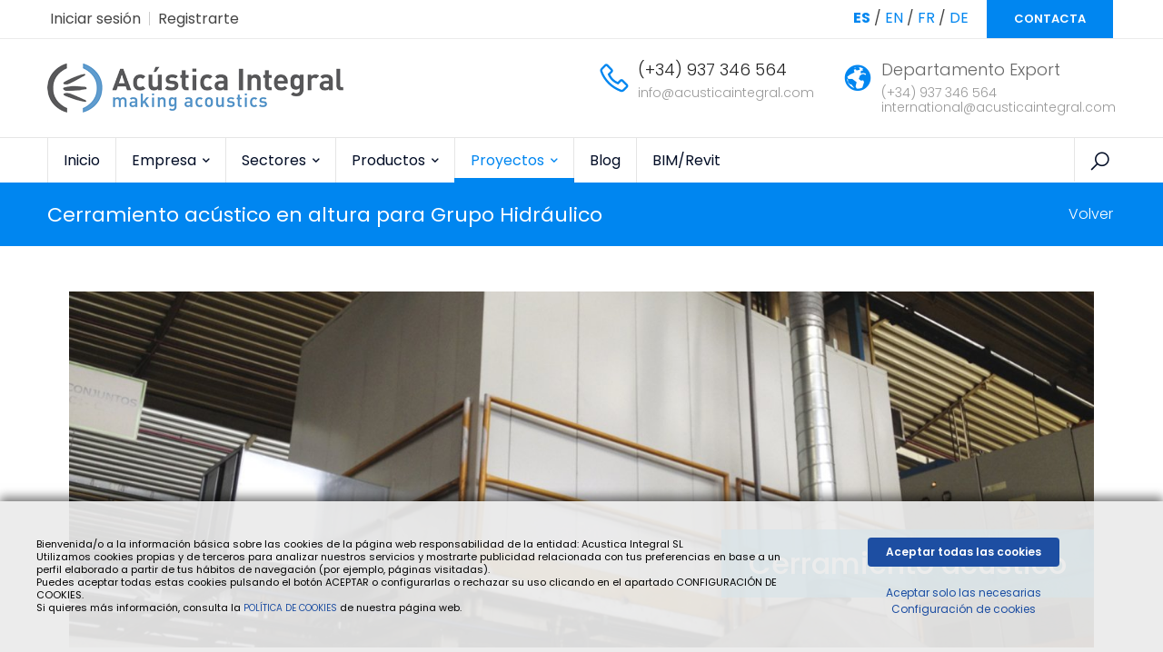

--- FILE ---
content_type: text/html; charset=UTF-8
request_url: https://www.acusticaintegral.com/es/cerramiento-acustico-en-altura-para-grupo-hidraulico/
body_size: 12589
content:
<!DOCTYPE html>
<html lang="es">
<head>

		
<link rel="alternate" hreflang="es" href="https://www.acusticaintegral.com/es/cerramiento-acustico-en-altura-para-grupo-hidraulico/">
<link rel="alternate" hreflang="en" href="https://www.acusticaintegral.com/en/acoustic-enclosure-height-for-hydraulic-group/">
<link rel="alternate" hreflang="fr" href="https://www.acusticaintegral.com/fr/acoustique-hauteur-de-l-39-enceinte-pour-le-groupe-hydraulique/">
<link rel="alternate" hreflang="de" href="https://www.acusticaintegral.com/de/akustisches-geh-useh-he-f-r-hydraulic-group/">
	
	<meta charset="utf-8">
	<meta http-equiv="X-UA-Compatible" content="IE=edge">

					
	<meta name="description" content="Cerramiento acústico en altura para Grupo Hidráulico,  Cerramiento acústico Tenemos un grupo hidráulico situado en altura Los niveles de ruido que...">
    <meta name="keywords" content="Ingeniería acústica, Aislamientos acústicos, Puertas acústicas, Paneles acústicos, Silenciadores, Acústica Arquitectónica">
	

	
		
	<meta name="author" content="AcusticaIntegral" />
	
		
	<!-- FAVICONS ICON -->
	<link rel="icon" href="https://www.acusticaintegral.com/images/favicon.png" type="image/x-icon" />
	<link rel="shortcut icon" type="image/x-icon" href="https://www.acusticaintegral.com/images/favicon.png" />
	
	<!-- PAGE TITLE HERE -->
	<title>Cerramiento acústico en altura para Grupo Hidráulico  Cerramiento ac...</title>
	
	<!-- MOBILE SPECIFIC -->
	<meta name="viewport" content="width=device-width, initial-scale=1">
	
	<!--[if lt IE 9]>
	<script src="https://www.acusticaintegral.com/js/html5shiv.min.js"></script>
	<script src="https://www.acusticaintegral.com/js/respond.min.js"></script>
	<![endif]-->
	
	<!-- STYLESHEETS -->
	<link rel="stylesheet" type="text/css" href="https://www.acusticaintegral.com/css/plugins.css">
	<link rel="stylesheet" type="text/css" href="https://www.acusticaintegral.com/css/style.css">
	<link class="skin" rel="stylesheet" type="text/css" href="https://www.acusticaintegral.com/css/skin/skin-4.css">
	<link rel="stylesheet" type="text/css" href="https://www.acusticaintegral.com/css/templete.css">
	
	<!-- Over CSS -->
	<link rel="stylesheet" type="text/css" href="https://www.acusticaintegral.com/over.css">


	<script src="https://www.acusticaintegral.com/js/jquery.min.js"></script><!-- JQUERY.MIN JS -->
    <script type='text/javascript' src='https://www.acusticaintegral.com/js/libs/jquery.base64.js'></script>
	
	<script async src="https://www.acusticaintegral.com/js/libs/scripts.js"></script>
	

	
<script type="application/ld+json">
{
  "@context": "https://schema.org",
  "@type": "LocalBusiness",
  "name": "ACÚSTICA INTEGRAL - Making Acoustics",
  "image": "https://www.acusticaintegral.com/media/a-logo.png",
  "@id": "https://www.acusticaintegral.com/",
  "url": "https://www.acusticaintegral.com/",
  "telephone": "937 34 65 64",
  "address": {
    "@type": "PostalAddress",
    "streetAddress": "Avinguda del Castell de Barberà, 10",
    "addressLocality": "Barberà del Vallès",
    "postalCode": "08210",
    "addressCountry": "España",
    "addressRegion": "Barcelona"
  },
  "sameAs": [
    "http://www.youtube.com/user/Acusticaonline",
    "https://www.linkedin.com/company/acustica-integral-making-acoustics"
  ],
  "openingHoursSpecification": [
    {
      "@type": "OpeningHoursSpecification",
      "dayOfWeek": [
        "Monday",
        "Tuesday",
        "Wednesday",
        "Thursday",
        "Friday"
      ],
      "opens": "08:30",
      "closes": "18:00"
    }
  ]
}
</script>


<!-- Google Tag Manager -->
<script>(function(w,d,s,l,i){w[l]=w[l]||[];w[l].push({'gtm.start':
new Date().getTime(),event:'gtm.js'});var f=d.getElementsByTagName(s)[0],
j=d.createElement(s),dl=l!='dataLayer'?'&l='+l:'';j.async=true;j.src=
'https://www.googletagmanager.com/gtm.js?id='+i+dl;f.parentNode.insertBefore(j,f);
})(window,document,'script','dataLayer','GTM-WBTWFT');</script>
<!-- End Google Tag Manager -->

<!-- Google tag (gtag.js) -->
<script async src="https://www.googletagmanager.com/gtag/js?id=G-5F92MKGPNJ"></script>
<script>
	window.dataLayer = window.dataLayer || [];
	function gtag(){dataLayer.push(arguments);}
	gtag('js', new Date());

	gtag('config', 'G-5F92MKGPNJ');

	gtag('consent', 'default', {
	  ad_storage: 'granted',
	  ad_user_data: 'granted',
	  analytics_storage: 'granted',
	  personalization_storage: 'granted',
	  ad_personalization: 'granted',
	  functionality_storage: 'granted',
	  security_storage: 'granted',
	});
</script>




<script>
  (function(i,s,o,g,r,a,m){i['GoogleAnalyticsObject']=r;i[r]=i[r]||function(){
  (i[r].q=i[r].q||[]).push(arguments)},i[r].l=1*new Date();a=s.createElement(o),
  m=s.getElementsByTagName(o)[0];a.async=1;a.src=g;m.parentNode.insertBefore(a,m)
  })(window,document,'script','https://www.google-analytics.com/analytics.js','ga');
  ga('create', 'UA-179987-1', 'auto');
  ga('send', 'pageview');
</script>








<script>
if($(window).width() <= 600){
	
	setTimeout(function(){
		$("[lazy-1-href]").each(function(){
			$(this).attr("href", $(this).attr("lazy-1-href"));
		});
		$("[lazy-1-src]").each(function(){
			$(this).attr("src", $(this).attr("lazy-1-src"));
		});
	}, 999);
}else{
	setTimeout(function(){
		$("[lazy-1-href]").each(function(){
			$(this).attr("href", $(this).attr("lazy-1-href"));
		});
		$("[lazy-1-src]").each(function(){
			$(this).attr("src", $(this).attr("lazy-1-src"));
		});
	}, 999);
}
</script>




	
<style>
@media (min-width: 768px) {
	.only-mobile{
		display:none !important;
	}
}
@media (max-width: 768px) {
	.only-desktop{
		display:none !important;
	}
}


.spacer{
	clear:both;
	padding-top:5px;
}
.spacer10{
	clear:both;
	padding-top:10px;
}
.spacer20{
	clear:both;
	padding-top:20px;
}
.spacer30{
	clear:both;
	padding-top:30px;
}
.spacer40{
	clear:both;
	padding-top:40px;
}

/*
@media (min-width: 1200px) {
    *[hex='clonable']{
        margin:40px 0;
    }
    *[hex='clonable']:first-child{
        margin:0px 0 40px 0;
    }
    *[hex='clonable']:last-child{
        margin:40px 0 0px 0;
    }
}
*/

.hexbuilder{
    max-width:99999px !important;
    padding:20px 0 0 0 !important;
}
.page-visual img{
    width: 100% !important;
    max-width: 100% !important;
    height: auto !important;
}


.section-full:last-child {
    margin-bottom: 0px;
}
.content-inner {
    padding-top: 0px;
    padding-bottom: 0px;
}
</style>
</head>
<body id="bg">


<!-- Google Tag Manager (noscript) -->
<noscript><iframe src="https://www.googletagmanager.com/ns.html?id=GTM-WBTWFT"
height="0" width="0" style="display:none;visibility:hidden"></iframe></noscript>
<!-- End Google Tag Manager (noscript) -->



<div class="page-wraper">
	
	<!--
	<div id="loading-area"></div>
	-->
	
        
    
    
    <!-- header -->
    <header class="site-header mo-left header ext-header">
		<div class="top-bar">
			<div class="container">
				<div class="row d-flex justify-content-between align-items-center">
					<div class="dlab-topbar-left">
						<ul>
														<li><a href="https://www.acusticaintegral.com/lang-es/pag/login/">Iniciar sesión</a></li>
							<li><a href="https://www.acusticaintegral.com/lang-es/pag/signup/">Registrarte</a></li>
        											</ul>
					</div>
					<div class="dlab-topbar-right">
					
					
        					
<style>
header .lang.active{ font-weight:700; }
</style>
    																															<a class="lang active" href="https://www.acusticaintegral.com/es/cerramiento-acustico-en-altura-para-grupo-hidraulico/">ES</a>
													/							<a class="lang " href="https://www.acusticaintegral.com/en/acoustic-enclosure-height-for-hydraulic-group/">EN</a>
													/							<a class="lang " href="https://www.acusticaintegral.com/fr/acoustique-hauteur-de-l-39-enceinte-pour-le-groupe-hydraulique/">FR</a>
													/							<a class="lang " href="https://www.acusticaintegral.com/de/akustisches-geh-useh-he-f-r-hydraulic-group/">DE</a>
																		&nbsp;&nbsp;&nbsp;
						
						<a href="https://www.acusticaintegral.com/contacta/" class="site-button radius-no only-desktop">CONTACTA</a>
						
						
											</div>
				</div>
			</div>
		</div>
		<div class="middle-bar bg-white">
			<div class="container">
				<!-- website logo  -->
				<div class="middle-area">
					<div class="logo-header logo-dark">
						<a href="https://www.acusticaintegral.com/?lang=es"><img src="https://www.acusticaintegral.com/media/a-logo.png" alt="Acustica Integral"></a>

					</div>
					<div class="service-list">
						<ul>
							<li>
    <i class="la la-phone"></i>
    <h4 class="title"><a href="tel:34937346564">(+34) 937 346 564</a></h4>
    <a href="mailto:info@acusticaintegral.com"><span>info@acusticaintegral.com</span></a>
    <br/>
    <span> </span>
</li>
<li>
    <i class="la la-globe"></i>
    <h4 class="title">Departamento Export</h4>
    <a href="tel:34937346564"><span>(+34) 937 346 564</span></a>
    <br/>
    <a href="mailto:international@acusticaintegral.com"><span>international@acusticaintegral.com</span></a>
</li>						</ul>
					</div>
				</div>
				
			</div>
		</div>	
		<!-- main header -->
        <div class="sticky-header main-bar-wraper navbar-expand-lg">
            <div class="main-bar clearfix ">
                <div class="container clearfix">
                    <!-- website logo -->
                    <div class="logo-header mostion logo-dark">
						<a href="https://www.acusticaintegral.com/?lang=es"><img src="https://www.acusticaintegral.com/media/a-logo.png"  alt="Acustica Integral"></a>
					</div>
                    <!-- nav toggle button -->
                    <button class="navbar-toggler collapsed navicon justify-content-end" type="button" data-bs-toggle="collapse" data-bs-target="#navbarNavDropdown" aria-controls="navbarNavDropdown" aria-expanded="false" aria-label="Toggle navigation">
						<span></span>
						<span></span>
						<span></span>
					</button>
					
                    <!-- extra nav -->
                    <div class="extra-nav">
                        <div class="extra-cell">
                            <button id="quik-search-btn" type="button" class="site-button-link"><i class="la la-search"></i></button>
						</div>
                    </div>
                    <!-- Quik search -->
                    <div class="dlab-quik-search">
                        <form action="https://www.acusticaintegral.com/lang-es/pag/search/" method="GET">
                            <input name="search" value="" type="text" class="form-control" placeholder="Buscar...">
                            <span id="quik-search-remove"><i class="ti-close"></i></span>
                        </form>
                    </div>
                    
                    <!-- main nav -->
                    <div class="header-nav navbar-collapse collapse justify-content-start" id="navbarNavDropdown">
						<div class="logo-header d-md-block d-lg-none">
							<a href=""><img src="https://www.acusticaintegral.com/media/a-logo.png"  alt="Acustica Integral"></a>
						</div>
                        <ul class="nav navbar-nav">	
							
							
							<script>
							/*ACTIVATE menu parent*/
							jQuery(document).ready(function(){
								jQuery.loadedUrl = window.location+"";
								jQuery(".nav > li a[href='"+jQuery.loadedUrl+"']").each(function(){
									jQuery(this).closest(".level1").addClass("active");
								});
							});
							</script>
							
							
							<li class="">
								<a class="" href="https://www.acusticaintegral.com/?lang=es">
									Inicio								</a>
							</li>
							
							            					<li class="level1  " id="menu36">
									<a class="" href="#None" >
										Empresa									</a>
									    									                                    	<ul class="sub-menu tab-content">                                    			<li class=""><a class="" href="https://www.acusticaintegral.com/es/soluciones-acusticas/" >
                                    			Soluciones acústicas                                    			</a></li>
                                    	                                    	                                    			<li class=""><a class="" href="https://www.acusticaintegral.com/es/servicio-integral/" >
                                    			Servicio integral                                    			</a></li>
                                    	                                    	                                    			<li class=""><a class="" href="https://www.acusticaintegral.com/es/proceso-de-trabajo/" >
                                    			Proceso de trabajo                                    			</a></li>
                                    	                                    	                                    			<li class=""><a class="" href="https://www.acusticaintegral.com/es/diseno-i-d-i/" >
                                    			Diseño I + D + i                                    			</a></li>
                                    	                                    	                                    			<li class=""><a class="" href="https://www.acusticaintegral.com/es/certificacion-iso-9001/" >
                                    			ISO 9001 : 2015                                    			</a></li>
                                    	                                    	                                    			<li class=""><a class="" href="https://www.acusticaintegral.com/es/localizacion/" >
                                    			Localización                                    			</a></li>
                                    	                                    	                                    			<li class=""><a class="" href="https://www.acusticaintegral.com/es/canal-etico/" >
                                    			Canal Ético                                    			</a></li>
                                    	                                    	</ul>
                                    	<script>jQuery(document).ready(function(){
                                    		jQuery("#menu36 > a").append('<i class="fas fa-chevron-down"></i>');
                                		});</script>
                                		                            										</li>
            				            					<li class="level1 has-mega-menu " id="menu34">
									<a class="" href="#None" >
										Sectores									</a>
																		<ul class="mega-menu">
    																			<li style="padding-top:0;"> 
    										<!--<a href="javascript:;">Sector 1</a>-->
    										<a href="#None" >
    											<img src="https://www.acusticaintegral.com/includes/cache/_CACHE-f7106d7f981e739c2d7ca5fee20cf4af_425x225.jpg">
    										</a>
    										<ul>
	<li><p style="font-size: 15px; padding: 10px 25px 0;"><strong>Industria</strong>, Cadenas de producción, Tratamientos de aguas, Logística...</p></li>
	<li><a href="https://www.acusticaintegral.com/es/soluciones-acusticas-para-la-industria/">Sobre industria</a></li>
	<li><a href="https://www.acusticaintegral.com/proyectos-en-acustica-sector-industrial/" trial>Proyectos de industria</a></li>
</ul>    										    									</li>
																				<li style="padding-top:0;"> 
    										<!--<a href="javascript:;">Sector 1</a>-->
    										<a href="#None" >
    											<img src="https://www.acusticaintegral.com/includes/cache/_CACHE-74a759f3fb322bc52019a7b51c44ad6e_425x225.jpg">
    										</a>
    										<ul>
	<li><p style="font-size: 15px; padding: 10px 25px 0;"><strong>Cadenas</strong> de supermercados, Centros médicos y de salud, Superficies comerciales, Centros deportivos...</p></li>
	<li><a href="https://www.acusticaintegral.com/es/cadenas/">Sobre cadenas</a></li>
	<li><a href="https://www.acusticaintegral.com/proyectos-en-acustica-sector-industrial/">Proyectos de cadenas</a></li>
</ul>    										    									</li>
																				<li style="padding-top:0;"> 
    										<!--<a href="javascript:;">Sector 1</a>-->
    										<a href="#None" >
    											<img src="https://www.acusticaintegral.com/includes/cache/_CACHE-33d895662bde7f92dd2007faeab2e880_425x225.jpg">
    										</a>
    										<ul>
	<li><p style="font-size: 15px; padding: 10px 25px 0;"><strong>Room acoustics</strong>, Immobiliarias de oficinas, Centros de trabajo, Educativos, Retail y Hostelería...</p></li>
	<li><a href="https://www.acusticaintegral.com/es/room-acoustics-acondicionamiento-acustico/">Sobre Room acoustics</a></li>
	<li><a href="https://www.acusticaintegral.com/proyectos-en-acustica-room-acoustics/">Proyectos de Room acoustics</a></li>
</ul>    										    									</li>
																				<li style="padding-top:0;"> 
    										<!--<a href="javascript:;">Sector 1</a>-->
    										<a href="#None" >
    											<img src="https://www.acusticaintegral.com/includes/cache/_CACHE-9086268ab13a3bc73367454e4667a9da_425x225.jpg">
    										</a>
    										<ul>
	<li><p style="font-size: 15px; padding: 10px 25px 0;"><strong>Construcción</strong>, Climatización, Compresores, Salas de máquinas, Residencial...</p></li>
	<li><a href="https://www.acusticaintegral.com/es/soluciones-acusticas-para-la-construccion/">Sobre construcción</a></li>
	<li><a href="https://www.acusticaintegral.com/proyectos-en-acustica-construccion/">Proyectos construcción</a></li>
</ul>    										    									</li>
																				<li style="padding-top:0;"> 
    										<!--<a href="javascript:;">Sector 1</a>-->
    										<a href="#None" >
    											<img src="https://www.acusticaintegral.com/includes/cache/_CACHE-e7c796619246a3dbcc825e784c472387_425x225.jpg">
    										</a>
    										<ul>
	<li><p style="font-size: 15px; padding: 10px 25px 0;"><strong>Audiovisual</strong>, Emisoras de radio, Platos tv, Estudios de grabación, Salas polivalentes...</p></li>
	<li><a href="https://www.acusticaintegral.com/es/audiovisual/">Sobre Audiovisuales</a></li>
	<li><a href="https://www.acusticaintegral.com/proyectos-en-acustica-audiovisuales/">Proyectos audiovisual</a></li>
</ul>    										    									</li>
																			</ul>
                                	<script>jQuery(document).ready(function(){
                                		jQuery("#menu34 > a").append('<i class="fas fa-chevron-down"></i>');
                            		});</script>
    																</li>
            				            					<li class="level1  " id="menu42">
									<a class="" href="https://www.acusticaintegral.com/productos-en-acustica/" >
										Productos									</a>
									    									                                    	<ul class="sub-menu tab-content">                                    			<li class=""><a class="" href="https://www.acusticaintegral.com/productos-absorbentes-acusticos/" >
                                    			Absorbentes                                    			</a></li>
                                    	                                    	                                    			<li class=""><a class="" href="https://www.acusticaintegral.com/es/blog/paneles-absorbentes-de-diseno/" >
                                    			Absorbentes de diseño                                    			</a></li>
                                    	                                    	                                    			<li class=""><a class="" href="https://www.acusticaintegral.com/productos-aislantes-acusticos/" >
                                    			Aislantes                                    			</a></li>
                                    	                                    	                                    			<li class=""><a class="" href="https://www.acusticaintegral.com/productos-barreras-acusticas/" >
                                    			Barreras acústicas                                    			</a></li>
                                    	                                    	                                    			<li class=""><a class="" href="https://www.acusticaintegral.com/productos-cerramientos-y-cabinas-acusticas/" >
                                    			Cerramientos y cabinas                                    			</a></li>
                                    	                                    	                                    			<li class=""><a class="" href="https://www.acusticaintegral.com/productos-puertas-y-visores-acustica/" >
                                    			Puertas y visores                                    			</a></li>
                                    	                                    	                                    			<li class=""><a class="" href="https://www.acusticaintegral.com/productos-silenciadores-acusticos/" >
                                    			Silenciadores                                    			</a></li>
                                    	                                    	</ul>
                                    	<script>jQuery(document).ready(function(){
                                    		jQuery("#menu42 > a").append('<i class="fas fa-chevron-down"></i>');
                                		});</script>
                                		                            										</li>
            				            					<li class="level1  active" id="menu44">
									<a class="" href="https://www.acusticaintegral.com/proyectos-en-acustica/" >
										Proyectos									</a>
									    									                                    	<ul class="sub-menu tab-content">                                    			<li class=""><a class="" href="https://www.acusticaintegral.com/proyectos-en-acustica-audiovisuales/" >
                                    			Audiovisuales                                    			</a></li>
                                    	                                    	                                    			<li class=""><a class="" href="https://www.acusticaintegral.com/proyectos-en-acustica-construccion/" >
                                    			Construcción                                    			</a></li>
                                    	                                    	                                    			<li class=""><a class="" href="https://www.acusticaintegral.com/proyectos-en-acustica-sector-industrial/" >
                                    			Industria                                    			</a></li>
                                    	                                    	                                    			<li class=""><a class="" href="https://www.acusticaintegral.com/proyectos-en-acustica-room-acoustics/" >
                                    			Room acoustics                                    			</a></li>
                                    	                                    	</ul>
                                    	<script>jQuery(document).ready(function(){
                                    		jQuery("#menu44 > a").append('<i class="fas fa-chevron-down"></i>');
                                		});</script>
                                		                            										</li>
            				            					<li class="level1  " id="menu31323">
									<a class="" href="https://www.acusticaintegral.com/blog-sobre-acustica/" >
										Blog									</a>
									    									                                    	                            										</li>
            				            				
            											<li class="">
								<a class="" href="https://www.acusticaintegral.com/lang-es/pag/documentos/">
									BIM/Revit								</a>
							</li>
        				    						</ul>
						<div class="dlab-social-icon">
							<ul>
								<li><a class="site-button circle fab fa-facebook-f" href="javascript:void(0);"></a></li>
								<li><a class="site-button  circle fab fa-twitter" href="javascript:void(0);"></a></li>
								<li><a class="site-button circle fab fa-linkedin-in" href="javascript:void(0);"></a></li>
								<li><a class="site-button circle fab fa-instagram" href="javascript:void(0);"></a></li>
							</ul>
						</div>	
                    </div>
                </div>
            </div>
        </div>
        <!-- main header END -->
    </header>
    <!-- header END -->
	
	
	
	
	
	
	
    
<!-- {2384} -->
<div class="page-visual custom2 acuproject">




	<div class="page-content bg-white">
        <!-- inner page banner -->
        <div class="dlab-bnr-inr bg-primary" style="">
            <div class="container">
                <div class="dlab-bnr-inr-entry">
                    <h1 class="text-white">Cerramiento acústico en altura para Grupo Hidráulico</h1>
					<!-- Breadcrumb row -->
					<div class="breadcrumb-row">
						<ul class="list-inline">
							<li><a href="javascript:history.go(-1);">Volver</a></li>
						</ul>
					</div>
					<!-- Breadcrumb row END -->
                </div>
            </div>
        </div>
        <!-- inner page banner END -->
        
        
<style>
@media (min-width: 992px){
    .oldbuilder [class*='col-md-']{
        float: left;
        padding-left: 15px;
        padding-right: 15px;
    }
    .oldbuilder [class*='one3']{
        float: left;
        padding-left: 15px;
        padding-right: 15px;
        padding-bottom: 20px;
        width:33%
    }
}
.oldbuilder .btn{
    background: #4dcef6;
    color: #fff !important;
    font-size: 16px;
    font-weight: bold;
    padding: 0 40px;
    line-height: 48px;
    text-transform: uppercase;
}
.oldbuilder > ul > li{
    margin-left:20px;
}
</style>
                	<div class="container">
            	<div class="row">
            		<div class="col-lg-12 m-t30 oldbuilder">
                
                                                            
                        <div class="hexbuilder" style="max-width:1200px; padding:50px;"><div hex="clonable" style="position: relative;" class="">
	<div class="section-full content-inner bg-white" style="    position: relative;">
	<div class="container">
	<div class="row">
	<div class="col-lg-12">
	<div  class="w100" style="position: relative;" class="cke_editable_inline cke_contents_ltr"><h2 style="position:absolute; padding:15px 30px; bottom:30px; right:0; background:rgba(0,150,210,0.7); color:#fff;z-index: 9999;">Cerramiento acústico</h2>
<img alt="" src="https://www.acusticaintegral.com/admin/uploads/cerramiento-o02ma1500054-cabecera.jpg" style="width: 100%;"></div>
	</div>
	
	</div>
	</div>
	</div>
	

</div><div hex="clonable" style="position: relative;" class="">
	<div class="section-full content-inner bg-white">
	<div class="container">
	<div class="row">
	<div class="col-lg-12">
	<div  class="w100" style="position: relative;" class="cke_editable_inline cke_contents_ltr"><p style="text-align: justify;">Tenemos un grupo hidráulico situado en altura. Los niveles de ruido que generan hacen que las dosimetrías de los trabajadores superen los valores marcados por el <strong>RD286/2006</strong>. Por ello se tienen que adoptar medidas correctoras para controlar el ruido.</p>
<p style="text-align: justify;">La solución que se plantea es un cerramiento acústico de 6 caras, incluyendo el suelo debido a la posición elevada de la máquina.</p>
<p style="text-align: justify;">Será fundamental la ventilación del grupo, ya que se debe controlar la temperatura a la que trabaja la máquina para su correcto funcionamiento.</p>
<p style="text-align: justify;">Se construirá el cerramiento con paneles <strong><a href="https://www.acusticaintegral.com/es/acustimodul-80a-panel-aislante-acustico-y-antirruido/" target="_blank"><span style="color:#6790c5;">Acustimódul-80A</span></a></strong>. Para poder acceder al interior del cerramiento se instalará una puerta <strong><a href="https://www.acusticaintegral.com/es/rs5c-46-db/" target="_blank"><span style="color:#6790c5;">RS5C</span></a></strong>. La circulación de aire se garantizará por medio de <strong>ventilación forzada</strong> a través de silenciadores acústicos <strong><a href="https://www.acusticaintegral.com/es/sna/" target="_blank"><span style="color:#6790c5;">SNA</span></a>, </strong>calculados para el caudal necesario de la máquina y la pérdida de carga admitida por la instalación.</p>
</div>
	</div>
	
	</div>
	</div>
	</div>
	

</div><div hex="clonable" style="position: relative;" class="">
	<div class="section-full content-inner bg-white">
	<div class="container">
	<div class="row">
	
	<div class="col-lg-6">
	<div  class="w100" style="position: relative;" class="cke_editable_inline cke_contents_ltr"><img alt="" src="https://www.acusticaintegral.com/admin/uploads/cerramiento-o02ma1500054-1-.jpg" style="width: 100%;"></div>
	</div>
	<div class="col-lg-6 m-b30">
	<div  class="w100" style="position: relative;" class="cke_editable_inline cke_contents_ltr"><img alt="" src="https://www.acusticaintegral.com/admin/uploads/cerramiento-o02ma1500054-15-.jpg" style="width: 100%;"></div>
	</div>
	
	</div>
	</div>
	</div>
	

</div><div hex="clonable" style="position: relative;" class="">
	<div class="section-full content-inner bg-white">
	<div class="container">
	<div class="row">
	
	<div class="col-lg-6">
	<div  class="w100" style="position: relative;" class="cke_editable_inline cke_contents_ltr"><img alt="" src="https://www.acusticaintegral.com/admin/uploads/cerramiento-o02ma1500054-5-.jpg" style="width: 100%;"></div>
	</div>
	<div class="col-lg-6 m-b30">
	<div  class="w100" style="position: relative;" class="cke_editable_inline cke_contents_ltr"><img alt="" src="	https://www.acusticaintegral.com/admin/uploads/cerramiento-o02ma1500054-11-.jpg" style="width: 100%;"></div>
	</div>
	
	</div>
	</div>
	</div>
	

</div><div hex="clonable" style="position: relative;" class="">
	<div class="section-full content-inner bg-white">
	<div class="container">
	<div class="row">
	<div class="col-lg-12">
	<div  class="w100" style="position: relative;" class="cke_editable_inline cke_contents_ltr"><p style="text-align: justify;">Si necesitas que te ayudemos con el tratamiento acústico de tus máquinas en industria, nos adaptamos a tus requerimientos para que las medidas correctoras no afecten al funcionamiento de la planta industrial</p>
</div>
	</div>
	
	</div>
	</div>
	</div>
	

</div><div hex="clonable" style="position: relative;" class=""><div class="section-full content-inner bg-white">
	<div class="container">
	<div class="row">
	<div class="col-lg-12">
	<div  class="w100" style="position: relative;" class="cke_editable_inline cke_contents_ltr"><p style="text-align: center;"><a class="site-button m-r15" href="https://www.acusticaintegral.com/contacta/" target="_blank" type="button">Contactar con nosotros</a></p>
<p style="text-align: center;">&nbsp;</p>
</div>
	</div>
	</div>
	</div>
</div>

</div><div hex="clonable" style="position: relative;" class="">
	<div class="section-full content-inner bg-white">
	<div class="container">
	<div class="row">
	
	<div class="col-lg-6 m-b30">
	<div  class="w100" style="position: relative;" class="cke_editable_inline cke_contents_ltr"><h4 class="text-black font-weight-600 m-b15"><span style="color:#666666;">FICHA TÉCNICA INSTALACIÓN</span></h4>
<p>Proyecto:&nbsp;Cerramiento Acústico en altura para Grupo Hidráulico.<br>
Ref:&nbsp;O02MA1500054<br>
Sector:&nbsp;industria.</p>
</div>
	</div>
	<div class="col-lg-6 m-b30">
	<div  class="w100" style="position: relative;" class="cke_editable_inline cke_contents_ltr"><h4 class="text-black font-weight-600 m-b15"><span style="color:#666666;">MATERIAL ACÚSTICO UTILIZADO</span></h4>
<ul>
	<li>Paneles acústicos <span style="font-weight: 600; text-align: justify;"><a href="https://www.acusticaintegral.com/es/acustimodul-80a-panel-aislante-acustico-y-antirruido/" style="color: rgb(51, 51, 51);" target="_blank"><span style="color: rgb(103, 144, 197);">Acustimódul-80A</span></a></span>.</li>
	<li>Puerta acústica&nbsp;<span style="font-weight: 600; text-align: justify;"><a href="https://www.acusticaintegral.com/es/rs5c-46-db/" style="color: rgb(51, 51, 51);" target="_blank"><span style="color: rgb(103, 144, 197);">RS5C</span></a>.</span></li>
	<li>Silenciadores acústicos&nbsp;<span style="font-weight: 600; text-align: justify;"><a href="https://www.acusticaintegral.com/es/sna/" style="color: rgb(51, 51, 51);" target="_blank"><span style="color: rgb(103, 144, 197);">SNA</span></a>.</span></li>
</ul>
</div>
	</div>
	
	</div>
	</div>
	</div>
	

</div></div>                      
                                                            
                                                            
                			</div>
        		</div>
        	</div>
                
		
		
			        
        
    </div>





</div>



<style type="text/css">
</style>



	<!-- Footer -->
    <footer class="site-footer style2">
		<!-- Footer Info -->
		<div class="section-full p-t50 p-b20 bg-primary text-white overlay-primary-dark footer-info-bar wow fadeIn" data-wow-duration="2s" data-wow-delay="0.6s">
			<div class="container">
				<div class="row">
					<div class="col-lg-3 col-md-6 col-sm-6 m-b30">
	<div class="icon-bx-wraper bx-style-1 p-a20 radius-sm br-col-w1">
		<div class="icon-content">
			<h5 class="dlab-tilte">
				<span class="icon-sm"><i class="ti-location-pin"></i></span>
				Central y Fábrica
			</h5>
			<p class="op7">Av Castell de Barberà, 10<br>08210 Barberà del Vallès, Barcelona</p>
		</div>
	</div>
</div>
<div class="col-lg-3 col-md-6 col-sm-6 m-b30">
	<div class="icon-bx-wraper bx-style-1 p-a20 radius-sm br-col-w1">
		<div class="icon-content">
			<h5 class="dlab-tilte">
				<span class="icon-sm"><i class="ti-email"></i></span>
				E-mail
			</h5>
			<p class="m-b0 op7">info@acusticaintegral.com</p>
			<p class="op7">international@acusticaintegral.com</p>
		</div>
	</div>
</div>
<div class="col-lg-3 col-md-6 col-sm-6 m-b30">
	<div class="icon-bx-wraper bx-style-1 p-a20 radius-sm br-col-w1">
		<div class="icon-content">
			<h5 class="dlab-tilte">
				<span class="icon-sm"><i class="ti-mobile"></i></span>
				Oficinas
			</h5>
			<p class="m-b0 op7">937 346 564 / 944 466 166</p>
			<p class="m-b0 op7">915 080 684 / 961 128 411</p>
		</div>
	</div>
</div>
<div class="col-lg-3 col-md-6 col-sm-6 m-b30">
	<div class="icon-bx-wraper bx-style-1 p-a20 radius-sm br-col-w1">
		<div class="icon-content">
			<h5 class="dlab-tilte">
				<span class="icon-sm"><i class="ti-alarm-clock"></i></span>
				Horario
			</h5>
			<p class="m-b0 op7">Lun. a Jue.: 8:30-13:30 y 14:30 a 18:00</p>
			<p class="op7">Viernes: 8:30-13:30</p>
		</div>
	</div>
</div>
									</div>
			</div>
		</div>
		<!-- Footer Info End -->
		

		
        <!-- Footer Top -->
		<div class="footer-top">
            <div class="container-fluid">
                <div class="row">
                    <div class="col-lg-4 col-md-12 col-sm-12">
                        <div class="widget widget_about">
							<div class="footer-logo logo-dark">
	<a href=""><img src="https://www.acusticaintegral.com/media/a-logo.png" alt=""/></a>
</div>
<p>
    Fabricación, diseño, comercialización e instalación de materiales acústicos, sistemas de insonorización y servicios de ingeniería acústica.
    <br/><br/>
    Disponemos de la experiencia necesaria para resolver todos los problemas de ruido.
</p>
<div class="widget widget_getintuch">
	<ul>
		<li><i class="ti-location-pin"></i> Av. Castell de Barberà, 10<br>08210 Barberà del Vallès, Barcelona </li>
		<li><i class="ti-mobile"></i> +34 937 346 564</li>
		<li><i class="ti-email"></i> info@acusticaintegral.com</li>
	</ul>
</div>
<ul class="list-inline m-a0">
	<li><a href="https://www.youtube.com/user/Acusticaonline" class="site-button-link facebook button-md"><i class="fab fa-youtube"></i></a></li>
	<li><a href="https://www.linkedin.com/company/acustica-integral-making-acoustics" class="site-button-link linkedin button-md"><i class="fab fa-linkedin-in"></i></a></li>
</ul>
<ul class="list-inline m-a0">
	<li>
		<a href="https://www.acusticaintegral.com/es/politica-de-privacidad/" class="">Política de privacidad</a>
		-
		<a href="https://www.acusticaintegral.com/es/politica-de-cookies/" class="">Política de cookies</a>
		-
		<a href="https://www.acusticaintegral.com/conceptos-de-acustica/" class="">Conceptos en acústica</a>
	</li>
</ul>
							                        </div>
                    </div>
                    <div class="col-lg-4 col-md-6 col-sm-12">
                        <div class="widget">
                            <h4 class="footer-title">Links de interés</h4>
<ul class="list-2">
    <li><a href="http://www.acustiart.com/">Acustiart - Acústica y diseño</a></li>
    <li><a href="https://acustimodul.com/">Cabinas, barreras, cerramientos...</a></li>
    <li><a href="https://www.acousticdoors-rs.com/">Puertas, insonorización...</a></li>
    <li><a href="http://www.paneles-acusticos-aislantes-absorbentes.com/">Paneles, aislantes, absorbentes...</a></li>
    <li><a href="https://www.decibel.es/">Ingeniería acústica</a></li>
</ul>													
                        </div>
						<div class="widget">
							<a href="https://www.acusticaintegral.com/contacta/" class="site-button outline outline-2 btnhover11">Contacta con nosotros</a>
						</div>
                    </div>
                    <div class="col-lg-4 col-md-6 col-sm-12">
                        <div class="widget recent-posts-entry">
                            <h4 class="footer-title">Entradas recientes</h4>
							<div class="widget-post-bx">
																<div class="widget-post clearfix">
									<div class="dlab-post-media"> 
										<a href="https://www.acusticaintegral.com/es/blog/navidad-2025/"><img src="https://www.acusticaintegral.com/includes/cache/_CACHE-af5e75aee1f279fb242389ab4d582b2f_200x133.jpg" alt="Navidad 2025"></a>  
									</div>
									<div class="dlab-post-info">
										<div class="dlab-post-header">
											<h6 class="post-title"><a href="https://www.acusticaintegral.com/es/blog/navidad-2025/">Navidad 2025</a></h6>
											<p>
	
	
	
	
	De parte de todo ...</p>
										</div>
									</div>
								</div>
																<div class="widget-post clearfix">
									<div class="dlab-post-media"> 
										<a href="https://www.acusticaintegral.com/es/blog/-que-es-la-acustica-aislamiento-acustico-frente-al-ruido/"><img src="https://www.acusticaintegral.com/includes/cache/_CACHE-d43d6b43e60897f2fb59278e98a3fc55_200x133.jpg" alt="¿Qué es la acústica? Aislamiento acústico frente al ruido "></a>  
									</div>
									<div class="dlab-post-info">
										<div class="dlab-post-header">
											<h6 class="post-title"><a href="https://www.acusticaintegral.com/es/blog/-que-es-la-acustica-aislamiento-acustico-frente-al-ruido/">¿Qué es la acústica? Aislamiento acústico frente al ruido </a></h6>
											<p>
	
	
	
	
	Conceptos de acústica: ...</p>
										</div>
									</div>
								</div>
																<div class="widget-post clearfix">
									<div class="dlab-post-media"> 
										<a href="https://www.acusticaintegral.com/es/blog/el-ecosistema-acustimodul-80a-montaje-del-panel/"><img src="https://www.acusticaintegral.com/includes/cache/_CACHE-3abb1d58a0946397dae1ecf7d3ea16bb_200x133.png" alt="El ecosistema Acustimódul-80A - Montaje del panel"></a>  
									</div>
									<div class="dlab-post-info">
										<div class="dlab-post-header">
											<h6 class="post-title"><a href="https://www.acusticaintegral.com/es/blog/el-ecosistema-acustimodul-80a-montaje-del-panel/">El ecosistema Acustimódul-80A - Montaje del panel</a></h6>
											<p>

	
	
	
	
	Sistema de montaje ...</p>
										</div>
									</div>
								</div>
															</div>
                        </div>
                    </div>
                </div>
            </div>
        </div>
		<!-- Footer Top End -->
    </footer>
    <!-- Footer End -->
    <button class="scroltop style1 radius" type="button"><i class="fas fa-arrow-up"></i></button>
</div>


	<!-- Google Font -->
	<style>
	@import url('https://fonts.googleapis.com/css?family=Montserrat:100,100i,200,200i,300,300i,400,400i,500,500i,600,600i,700,700i,800,800i,900,900i|Open+Sans:300,300i,400,400i,600,600i,700,700i,800,800i|Playfair+Display:400,400i,700,700i,900,900i|Poppins:100,100i,200,200i,300,300i,400,400i,500,500i,600,600i,700,700i,800,800i,900,900i|Raleway:100,100i,200,200i,300,300i,400,400i,500,500i,600,600i,700,700i,800,800i,900,900i|Roboto+Condensed:300,300i,400,400i,700,700i|Roboto:100,100i,300,300i,400,400i,500,500i,700,700i,900,900i&display=swap');
	</style>
	
	
<!-- JAVASCRIPT FILES ========================================= -->
<script src="https://www.acusticaintegral.com/plugins/wow/wow.js"></script><!-- WOW JS -->
<script src="https://www.acusticaintegral.com/plugins/bootstrap/js/bootstrap.bundle.min.js"></script><!-- BOOTSTRAP.MIN JS -->
<script src="https://www.acusticaintegral.com/plugins/bootstrap-select/bootstrap-select.min.js"></script><!-- FORM JS -->

<script src="https://www.acusticaintegral.com/plugins/imagesloaded/imagesloaded.js"></script><!-- IMAGESLOADED -->
<script src="https://www.acusticaintegral.com/plugins/owl-carousel/owl.carousel.js"></script><!-- OWL SLIDER -->
<script src="https://www.acusticaintegral.com/js/dz.carousel.min.js"></script><!-- SORTCODE FUCTIONS  -->

<script src="https://www.acusticaintegral.com/js/custom.js"></script><!-- CUSTOM FUCTIONS  -->
<script src="https://www.acusticaintegral.com/js/jquery.lazy.min.js"></script>




<script>
jQuery(document).ready(function() {
	'use strict';
	$('.lazy').Lazy();
});	/*ready*/
</script>



<script>
$(document).ready(function(){
	
	$(".jqLink").css("cursor","pointer");
	$(".jqLink").click(function(){
		var url = $(this).find("a:eq(0)").attr("href");
		window.location = url;
	});
});
</script>










<div class="cookies">
	<div class="ccookie">
		<div class="ccontent preferences chide">
				<input type="checkbox" id="chk1" checked="checked" disabled><label for="chk1">Cookies técnicas necesarias</label>
				<br/>
				Las cookies técnicas son estrictamente necesarias para que nuestra página web funcione y puedas navegar por la misma. Este tipo de cookies son las que, por ejemplo, nos permiten identificarte, darte acceso a determinadas partes restringidas de la página si fuese necesario, o recordar diferentes opciones o servicios ya seleccionados por ti, como tus preferencias de privacidad. Por ello, están activadas por defecto, no siendo necesaria tu autorización al respecto.
				A través de la configuración de tu navegador, puedes bloquear o alertar de la presencia de este tipo de cookies, si bien dicho bloqueo afectará al correcto funcionamiento de las distintas funcionalidades de nuestra página web.
				<br/><br/>
				<div class="clear"></div>
				<input type="checkbox" id="chk2"><label for="chk2">Cookies de análisis</label>
				<br/>
				Las cookies de análisis nos permiten estudiar la navegación de los usuarios de nuestra página web en general (por ejemplo, qué secciones de la página son las más visitadas, qué servicios se usan más y si funcionan correctamente, etc.). 
				A partir de la información estadística sobre la navegación en nuestra página web, podemos mejorar tanto el propio funcionamiento de la página como los distintos servicios que ofrece. Por tanto, estas cookies no tienen una finalidad publicitaria, sino que únicamente sirven para que nuestra página web funcione mejor, adaptándose a nuestros usuarios en general. Activándolas contribuirás a dicha mejora continua.
				Puedes activar o desactivar estas cookies marcando la casilla correspondiente, estando desactivadas por defecto.
				<br/><br/>
				<div class="clear"></div>
				<input type="checkbox" id="chk3"><label for="chk3">Cookies de funcionalidad y personalización</label>
				<br/>
				Las cookies de funcionalidad nos permiten recordar tus preferencias, para personalizar a tu medida determinadas características y opciones generales de nuestra página web, cada vez que accedas a la misma (por ejemplo, el idioma en que se te presenta la información, las secciones marcadas como favoritas, tu tipo de navegador, etc.).
				Por tanto, este tipo de cookies no tienen una finalidad publicitaria, sino que activándolas mejorarás la funcionalidad de la página web (por ejemplo, adaptándose a tu tipo de navegador) y la personalización de la misma en base a tus preferencias (por ejemplo, presentando la información en el idioma que hayas escogido en anteriores ocasiones), lo cual contribuirá a la facilidad, usabilidad y comodidad de nuestra página durante tu navegación.
				Puedes activar o desactivar estas cookies marcando la casilla correspondiente, estando desactivadas por defecto.
				<br/><br/>
				<div class="clear"></div>
				<input type="checkbox" id="chk4"><label for="chk4">Cookies de publicidad</label>
				<br/>
				Las cookies de publicidad nos permiten la gestión de los espacios publicitarios incluidos en nuestra página web en base a criterios como el contenido mostrado o la frecuencia en la que se muestran los anuncios.
				Así por ejemplo, si se te ha mostrado varias veces un mismo anuncio en nuestra página web, y no has mostrado un interés personal haciendo clic sobre él, este no volverá a aparecer. En resumen, activando este tipo de cookies, la publicidad mostrada en nuestra página web será más útil y diversa, y menos repetitiva. 
				Puedes activar o desactivar estas cookies marcando la casilla correspondiente, estando desactivadas por defecto.
				<br/><br/>
				<div class="clear"></div>
				<input type="checkbox" id="chk5"><label for="chk5">Cookies de publicidad comportamental</label>
				<br/>
				Las cookies de publicidad comportamental nos permiten obtener información basada en la observación de tus hábitos y comportamientos de navegación en la web, a fin de poder mostrarte contenidos publicitarios que se ajusten mejor a tus gustos e intereses personales.
				Para que lo entiendas de manera muy sencilla, te pondremos un ejemplo ficticio: si tus últimas búsquedas en la web estuviesen relacionadas con literatura de suspense, te mostraríamos publicidad sobre libros de suspense. 
				Por tanto, activando este tipo de cookies, la publicidad que te mostremos en nuestra página web no será genérica, sino que estará orientada a tus búsquedas, gustos e intereses, ajustándose por tanto exclusivamente a ti.
				Puedes activar o desactivar estas cookies marcando la casilla correspondiente, estando desactivadas por defecto.
				<br/>
				Para que lo entiendas de manera muy sencilla, te pondremos un ejemplo ficticio: si tus últimas búsquedas en la web estuviesen relacionadas con literatura de suspense, te mostraríamos publicidad sobre libros de suspense. 
				Por tanto, activando este tipo de cookies, la publicidad que te mostremos en nuestra página web no será genérica, sino que estará orientada a tus búsquedas, gustos e intereses, ajustándose por tanto exclusivamente a ti.
				Puedes activar o desactivar estas cookies marcando la casilla correspondiente, estando desactivadas por defecto.
			<p style="text-align:center; margin-top:20px;">
				<a href="#None" id="cookies-save" class="cbutton">GUARDAR</a>
			</p>
		</div>
		<div class="ccontent firstpage">
			<div class="wleft">
Bienvenida/o a la información básica sobre las cookies de la página web responsabilidad de la entidad: Acustica Integral SL
<br/>
Utilizamos cookies propias y de terceros para analizar nuestros servicios y mostrarte publicidad relacionada con tus preferencias en base a un perfil elaborado a partir de tus hábitos de navegación (por ejemplo, páginas visitadas).
<br/>
Puedes aceptar todas estas cookies pulsando el botón ACEPTAR o configurarlas o rechazar su uso clicando en el apartado CONFIGURACIÓN DE COOKIES.
<br/>
Si quieres más información, consulta la <a href="https://www.acusticaintegral.com/es/politica-de-cookies/">POLÍTICA DE COOKIES</a> de nuestra página web.
			</div>
			<div class="wright" style="text-align:center;">
				<a href="#None" id="cookies" class="cbutton">Aceptar todas las cookies</a>
				<br/>
				<a href="#None" id="cookies-needed" class="white">Aceptar solo las necesarias</a>
				<br/>
				<a href="#None" id="cookie-pref" class="white">Configuración de cookies</a>
			</div>
			<div class="cclear"></div>
		</div>
	</div>
</div>
<script>
var hexcookieBase = "/hCookies"; /*jQuery loaded on DOM check*/
if (typeof jQuery == 'undefined') {
    var TAG = document.getElementsByTagName("body")[0];
    var jqTag = document.createElement('script');
    jqTag.type = 'text/javascript';
    jqTag.src = hexcookieBase + '/libs.jquery.cookies.js';
    TAG.appendChild(jqTag);
    if (navigator.appName.indexOf("Internet Explorer") != -1) {
        /*If IE*/
        setTimeout(function() {
            HexInit();
        }, 1000);
    } else {
        jqTag.onload = HexInit;
    }
} else {
    var TAG = document.getElementsByTagName("body")[0];
    var jqTag = document.createElement('script');
    jqTag.type = 'text/javascript';
    jqTag.src = hexcookieBase + '/libs.cookie.js';
    TAG.appendChild(jqTag);
    jqTag.onload = HexInit;
    if (navigator.appName.indexOf("Internet Explorer") != -1) {
        /*If IE*/
        setTimeout(function() {
            HexInit();
        }, 1000);
    } else {
        jqTag.onload = HexInit;
    }
}

function HexInit() { 
	jQuery.extend({
		empty: function (o) {
			if (!jQuery.isFunction(o) && (o == null || o == undefined || o == "" || o.length == 0)) {
				return true;
			}
			return false
		}
	});
	
	if (jQuery.cookie("HexCookieSeed") != "1") {
		jQuery("body .cookies").css({
			"display": "block"
		});
	}
	
	/*Saved options*/
	if(jQuery.cookie("HexCookieSeed-1") == "1") {
		jQuery("#chk1").attr("checked","checked");
	}
	if(jQuery.cookie("HexCookieSeed-2") == "1") {
		jQuery("#chk2").attr("checked","checked");
	}
	if(jQuery.cookie("HexCookieSeed-3") == "1") {
		jQuery("#chk3").attr("checked","checked");
	}
	if(jQuery.cookie("HexCookieSeed-4") == "1") {
		jQuery("#chk4").attr("checked","checked");
	}
	if(jQuery.cookie("HexCookieSeed-5") == "1") {
		jQuery("#chk5").attr("checked","checked");
	}
	
	/*Google Analytics*/
	if(jQuery.cookie("HexCookieSeed-2") != "1") {
		/*Remove tag*/
		//jQuery("script:contains(googletagmanager)").remove();
	}
		
	jQuery("#cookie-pref").click(function () {
		jQuery("body .cookies").show();
		jQuery(".preferences").removeClass("chide");
		jQuery(".cookies").addClass("preference");
		jQuery(".firstpage").addClass("chide");
	});
	
	/*Close button*/
	jQuery("#cookies-save").click(function(){
	
		/*Custom checks*/
		if(jQuery("#chk1").is(":checked") ){
			jQuery.cookie("HexCookieSeed-1","1",{ expires: 365, path: '/' });
		}else{
			jQuery.cookie("HexCookieSeed-1","",{ expires: 365, path: '/' });
		}
		if(jQuery("#chk2").is(":checked") ){
			jQuery.cookie("HexCookieSeed-2","1",{ expires: 365, path: '/' });
		}else{
			jQuery.cookie("HexCookieSeed-2","",{ expires: 365, path: '/' });
		}
		if(jQuery("#chk3").is(":checked") ){
			jQuery.cookie("HexCookieSeed-3","1",{ expires: 365, path: '/' });
		}else{
			jQuery.cookie("HexCookieSeed-3","",{ expires: 365, path: '/' });
		}
		if(jQuery("#chk4").is(":checked") ){
			jQuery.cookie("HexCookieSeed-4","1",{ expires: 365, path: '/' });
		}else{
			jQuery.cookie("HexCookieSeed-4","",{ expires: 365, path: '/' });
		}
		if(jQuery("#chk5").is(":checked") ){
			jQuery.cookie("HexCookieSeed-5","1",{ expires: 365, path: '/' });
		}else{
			jQuery.cookie("HexCookieSeed-5","",{ expires: 365, path: '/' });
		}
		
		/*Cookies accept and saved*/
		jQuery.cookie("HexCookieSeed","1",{ expires: 365, path: '/' });
		
		/*Hide disclaimer*/
		jQuery("body .cookies").hide();
	});
	
	jQuery("#cookies-needed").click(function(){
		
		/*NEEDED COOKIES*/
		jQuery.cookie("HexCookieSeed-1","1",{ expires: 365, path: '/' });
		
		/*Cookies accept and saved*/
		jQuery.cookie("HexCookieSeed","1",{ expires: 365, path: '/' });
		
		/*Hide disclaimer*/
		jQuery("body .cookies").hide();
	});
	
	jQuery("#cookies").click(function(){
	
		/*ALL COOKIES*/
		jQuery.cookie("HexCookieSeed-1","1",{ expires: 365, path: '/' });
		jQuery.cookie("HexCookieSeed-2","1",{ expires: 365, path: '/' });
		jQuery.cookie("HexCookieSeed-3","1",{ expires: 365, path: '/' });
		jQuery.cookie("HexCookieSeed-4","1",{ expires: 365, path: '/' });
		jQuery.cookie("HexCookieSeed-5","1",{ expires: 365, path: '/' });
		
		/*Cookies accept and saved*/
		jQuery.cookie("HexCookieSeed","1",{ expires: 365, path: '/' });
		
		/*Hide disclaimer*/
		jQuery("body .cookies").hide();
	});
	
	jQuery("#cookies-reject").click(function () { 
		jQuery.cookie("HexCookieSeed", "1", {
			expires: 365,
			path: '/'
		}); 
		
		gtag('consent', 'update', {
		  ad_storage: 'denied',
		  ad_user_data: 'denied',
		  analytics_storage: 'denied',
		  personalization_storage: 'denied',
		  ad_personalization: 'denied',
		  functionality_storage: 'denied',
		  security_storage: 'denied',
		});
		
		jQuery("body .cookies").hide();
	});
	
	jQuery(".cookiepref").click(function(){
		jQuery("#cookie-pref").trigger("click");
	});
}
</script>
<style>
/*Colors CSS*/ .cookies a{
    color:#1d4ea2;
}
.cookies .ccontent a.white{
	color:#1d4ea2;
}
.cookies .ccontent .cbutton{
	background:#1d4ea2;
}
/*General CSS*/ .cookies *{     font-size:11px; 	line-height:12px;     color:#000; } .cookies a{     font-size:10px; } .cookies a:hover{     font-size:10px !important; } .cookies .wright a{ 	font-size:12px !important; } .cookies{ 	display:none; 	 	position:fixed; 	bottom:0; 	left:0; 	width:100%; 	height:auto; 	z-index:99999; 	background:rgba(0,0,0,0.5);     box-shadow:0px -5px 10px rgba(0,0,0,0.5); } .cookies .ccookie{ 	position:relative; 	width:100%; } .cookies .ccontent{     line-height: 12px; 	background:rgba(255,255,255,0.85); 	color:#333; 	padding:40px; 	font-size:10px; } .cookies .ccontent.preferences input{ 	width:auto;     margin: 0 10px 0 0; } .cookies .ccontent.preferences label{ 	font-weight:bold; 	cursor:pointer; } .cookies .ccontent a{ 	margin:0px; 	font-weight:400; } .cookies .ccontent a:hover{ 	color:#000; 	font-size:12px; } .cookies .ccontent .cbutton{ 	display:inline-block; 	color:#fff; 	text-decoration:none; 	font-weight:600;     font-size:12px !important; 	padding:10px 20px; 	margin:0px 0 20px 0; 	border-radius:4px; } .cookies .ccontent .cbutton:hover{ 	background:#333; 	color:#fff; } .cookies .cclear{ 	clear:both; } .cookies .wleft{     line-height: 14px; 	float:left; 	width: 70%; } .cookies .wright{     line-height: 18px; 	float:left; 	width: 30%; } 
@media (max-width: 768px) {
	.cookies .wleft,
	.cookies .wright{
		width: 100%;
	}
	.cookies .wleft{
		margin-bottom:20px;
	}
	.cookies.preference{
		height:100%;
		overflow:scroll;
	}
}
 .chide{ 	display:none !important; }
 
 
 
 
 
 /*Slider*/
.tp-bullet-imageoverlay, .tp-bullet-image{
	display:none !important;
}
.BigBold-SubTitle, .tp-caption.BigBold-SubTitle {
    color: rgba(255,255,255,1);
}
.hhide{
    display:none;
}
h1, h2, h3, h4, h5, h6 {
    color: #666;
}
.site-footer.style2 .recent-posts-entry .post-title a, .site-footer.style2 .recent-posts-entry .post-date strong, .site-footer.style2 .footer-title, .site-footer.style2 .widget .list-2 li a, .site-footer.style2 .widget_getintuch li {
    color: #666;
}




@media only screen and (max-width: 767px) {
    .side-bar .recent-posts-entry.truemobile {
        display: block !important;
    }
}


@media print {
    header, footer, .dlab-bnr-inr.bg-primary,
	.noprint{
        display: none !important;
    }
	.nav.nav-tabs{
		display:none !important;
	}
	.tab-pane{
		display:block !important;
	}
}
</style>
</body>
</html><!-- Cached copy, generated 2026-01-21 01:19 -->

--- FILE ---
content_type: text/css
request_url: https://www.acusticaintegral.com/css/templete.css
body_size: 23021
content:
.header-nav .nav>li.active>a,.header-nav .nav>li.current-menu-item>a{background-color:transparent;color:var(--color-primary)}.dis-block{display:block}.bg-img-fix{background-size:cover}.bg-secondry{background-color:var(--color-secondry)}.text-gray-dark{color:#9a9a9a}.main-slider .button-lg{padding:15px 30px}.owl-none .owl-nav{display:none}.client-logo ul{margin:0 -10px}.client-logo ul li{display:inline-block;float:left;padding:0 10px;width:33.33%;margin-bottom:20px}.client-logo img{width:100%}.dlab-bnr-inr .dz_error-404-area{height:100vh}.table-responsive{overflow-x:unset}@media only screen and (max-width:1280px){.blog-info li{font-size:13px}.table-responsive{overflow-x:auto}}@media only screen and (max-width:767px){.dlab-tabs.vertical .tab-pane{padding:0}.footer-bottom .text-left,.footer-bottom .text-right{text-align:center}}.skew-content-box ul li a{color:#fff;font-size:14px;width:auto;padding:0 10px;line-height:24px}.skew-content-box{display:inline;left:-1px;padding:5px 20px;position:absolute;top:-15px;width:auto}.skew-content-box:after{background-color:inherit;content:"";height:100%;position:absolute;right:-10px;top:0;transform:skewX(20deg);-moz-transform:skewX(20deg);-webkit-transform:skewX(20deg);-o-transform:skewX(20deg);width:20px;z-index:1}@media only screen and (max-width:767px){.main-slider .button-lg{font-size:14px;padding:8px 10px}}footer .footer-bottom .fa-heart{animation:2.5s ease 0s normal none infinite running animateHeart;font-size:16px}@keyframes animateHeart{0%{transform:scale(1)}5%{transform:scale(1.2)}10%{transform:scale(1.1)}15%{transform:scale(1.25)}50%{transform:scale(1)}100%{transform:scale(1)}}.overlay-primary-light:after,.overlay-primary-middle:after,.overlay-primary-dark:after{background:var(--color-primary);background:-moz-linear-gradient(45deg,var(--color-primary) 8%,var(--color-hover) 100%);background:-Winkit-linear-gradient(45deg,var(--color-primary) 8%,var(--color-hover) 100%);background:linear-gradient(45deg,var(--color-primary) 8%,var(--color-hover) 100%);filter:progid:DXImageTransform.Microsoft.gradient(startColorstr='var(--color-primary)',endColorstr='#ff9314',GradientType=1)}.h4,.h5,.h6,h4,h5,h6{font-weight:600}.box-sort{background-color:#fff;border:1px solid #ebedf2;border-radius:4px}.box-sort .box-sort-in{border-top:1px solid #ebedf2}.dis-tbl{display:table}.dis-tbl-cell{display:table-cell;vertical-align:middle}.widget.bg-white{border:1px solid #ebedf2}.dlab-social-icon.dlab-social-icon-lg li a{color:#fff;font-size:14px;height:35px;line-height:34px;padding:0;width:35px}.dlab-social-icon-lg.dlab-social-icon li{display:inline-block;font-size:12px;padding:0}.dlab-social-icon-lg.dlab-social-icon.border li a{border:1px solid rgba(255,255,255,.05)}.contact-style-1 input{height:50px}.contact-style-1 .site-button{height:50px;width:100%}.contact-style-1 .form-control{padding:10px 20px;border-radius:4px}.contact-style-1 .form-control:focus,.contact-style-1 .form-control:hover{border-color:silver}.contact-style-1 h2{margin-top:0}.contact-style-1 .border-1{border:1px solid #eee}.contact-style-1 .dlab-social-icon-lg{border-top:1px solid #eee;padding-top:20px;text-align:left;width:100%;margin:0}.contact-style-1 .dlab-social-icon-lg a{text-align:center}.contact-style-1 .dlab-social-icon-lg li a:hover{background:#fff;color:#000;border:1px solid #eee}.contact-style-1 .form-group{margin-bottom:25px}.counter{position:relative}.about-progress-box .about-progress-bar{height:5px;border-radius:5px;width:100%;overflow:hidden}.about-progress-box .about-progress{height:5px;border-radius:5px}.about-progress-box{margin-bottom:30px}.faq-1 .panel{margin-bottom:20px;transition:all 0.5s}.faq-1 .acod-title a{padding:20px 40px 20px 20px;color:#000}.faq-1 .panel:hover{box-shadow:0 0 15px 1px rgba(0,0,0,.1);transition:all 0.5s}.faq-1 .acod-head a::after{top:50%;transform:translateY(-50%);-moz-transform:translateY(-50%);-webkit-transform:translateY(-50%);-o-transform:translateY(-50%);right:20px}.faq-video{position:relative}.faq-video .play-btn{position:absolute;top:50%;left:50%;transform:translate(-50%,-50%);-o-transform:translate(-50%,-50%);-moz-transform:translate(-50%,-50%);-webkit-transform:translate(-50%,-50%);font-size:65px}.title-box{font-weight:500}.faq-2 .panel .acod-head a,.faq-2 .panel .acod-body{border-width:1px 0}.faq-2 .panel .acod-head a{padding:20px 40px 20px 0;color:#000}.faq-2 .panel .acod-content{margin:20px 0}.about-8-service .icon-bx-wraper{border:1px solid rgba(255,255,255,.1);background-color:rgba(255,255,255,.05);border-radius:8px}.about-8-service .icon-bx-wraper:hover a{color:var(--color-primary)}.choses-info{border-top:1px solid rgba(255,255,255,.1);position:relative;z-index:1;text-align:center}.choses-info-content [class*="col-"]{border-right:1px solid rgba(255,255,255,.1)}.choses-info-content [class*="col-"]:last-child{border-right:0}.inquiry-form .form-control{border-width:0 0 1px;font-size:16px}.inquiry-form .input-group-addon{border-width:0 0 1px;font-size:18px;padding:9px 0 3px;vertical-align:top;border-bottom:1px solid #e1e6eb}.inquiry-form{box-shadow:5px 5px 20px 0 rgba(0,0,0,.05);border-radius:0;margin-top:0;height:100%;background:#fff;padding:30px;border-radius:4px}.icon-bx-wraper.expertise{border:2px solid rgba(0,0,0,.1);border-radius:4px;background-color:rgba(0,0,0,.01)}.inquiry-form.box-shadow{box-shadow:0 0 30px 0 rgba(0,0,0,.3)}.contact-page-9 .icon-bx-wraper{background-color:rgba(255,255,255,.05);border:1px solid #505050}.inquiry-form.contact-project{margin-top:-50px}.chosesus-content .list-checked li{margin-bottom:10px}.contact-full .dlab-bnr-inr{padding-bottom:0}.inquiry-form.inner{padding:20px}.dz_error-404 .dz_error{border-radius:50%;font-size:70px;font-weight:700;height:200px;line-height:200px;margin:20px 0;text-align:center;width:200px}.dz_error-405 .dz_error{color:#dfdfdf;font-family:poppins;font-size:200px;font-weight:700;line-height:200px}.dz_error-404 .error-head{font-weight:600;letter-spacing:1px;margin-bottom:10px}.dz_error-405 .error-head{font-size:50px;font-weight:700}.dz_error-405 .error-content{font-size:21px;font-weight:500}@media only screen and (max-width:1024px){.inquiry-form{padding:30px}.dz_error-405 .dz_error{font-size:150px;line-height:150px}.title-box span{display:none}}@media only screen and (max-width:767px){.testimonials .testimonial-content{padding-left:0}.choses-info-content h4{font-size:14px;margin-bottom:0}.choses-info-content h2{font-size:28px;line-height:35px;margin-bottom:0}.inquiry-form.contact-project{margin-top:0}.inquiry-form{padding:20px}.choses-info-content>div{padding:20px 15px}.portfolio .filters .btn a{clear:both;display:table-cell;padding:5px 20px;text-align:center}.dz_error-404 .dz_error{font-size:35px;height:100px;line-height:100px;margin:auto;width:100px}.dz_error-404 .error-head{font-size:24px;margin-bottom:5px}.dz_error-405 .dz_error{font-size:120px;line-height:120px}.dz_error-405 .error-head{font-size:35px;margin:10px 0}.dz_error-405 .dlab-divider{margin:15px 0}.dz_error-405 .col-lg-5.m-tb30{margin-bottom:0}.dz_error-404 [class*="col-"].m-tb30{margin-top:0;margin-bottom:20px}}@media only screen and (max-width:360px){.dz_error-404 p{font-size:14px;margin-bottom:15px}.dz_error-404 .error-head{font-size:22px;margin-bottom:10px;line-height:32px}.dz_error-405 .col-lg-5.m-tb30{margin-top:0}}.portfolio .site-filters{margin-bottom:30px}.portfolio .dlab-gallery-box{margin-bottom:0;padding:7px}.portfolio .btn{font-size:12px}.portfolio .dlab-img-overlay1:hover::before,.portfolio .dlab-box:hover .dlab-img-overlay1::before{opacity:.8}.portfolio p{margin:0}.portfolio p small{opacity:.7}.portfolio .ow-portfolio:hover .overlay-icon,.portfolio .dlab-box:hover .overlay-icon{margin-top:0;transition:all 0.2s;opacity:1}.portfolio .ow-portfolio .overlay-icon,.portfolio .dlab-box .overlay-icon{margin-top:15px;transition:all 0.2s;opacity:0}.portfolio .icon-bx-xs{border-radius:50%}.portfolio .icon-bx-xs{width:46px;height:46px;line-height:46px}.portfolio-ic a{color:#000}.portfolio-ic .dez-info a:hover{color:#24C4DD}.portfolio-ic a:hover{color:#fff}.portfolio-ic a:hover i{background:transparent;border:2px solid #fff}.portfolio-ic .overlay-icon a{margin:0 7px}.portfolio .owl-prev:hover,.portfolio .owl-next:hover,.portfolio .owl-prev,.portfolio .owl-next{background-color:#fff;color:#000;padding:17px 17px}.img-hvr-content-style-1 .link-list,.img-hvr-content-style-3 .link-list,.img-hvr-content-style-4 .link-list,.img-content-style-2 .link-list{position:absolute;bottom:20px;right:20px;text-align:right;margin:0}.img-hvr-content-style-2 .link-list{right:20px;top:20px;position:absolute}.img-hvr-content-style-2 .dlab-info-has-text,.img-hvr-content-style-4 .dlab-info-has-text{position:absolute;bottom:20px;left:20px;text-align:left}.dlab-divider.margin-0{margin-top:0;margin-bottom:0}.img-hvr-content-style-3 .dlab-info-has-text{position:absolute;top:20px;left:20px;text-align:left}.no-hover .overlay-bx{opacity:1;visibility:visible}.no-hover[class*="dlab-img-overlay"]:after,.no-hover[class*="dlab-img-overlay"]:before{opacity:.5}.img-content-style-1 .overlay-icon .link-list a i{background-color:rgba(0,0,0,0)}.img-content-style-3 .link-list{list-style:none;position:absolute;top:20px;right:20px}.content-box-style .dlab-img-overlay12:before{opacity:.2}.content-box-style.style1 .box-visible{transform:scale(0);-o-transform:scale(0);-moz-transform:scale(0);-webkit-transform:scale(0);visibility:hidden;transition:all 0.5s;-moz-transition:all 0.5s;-webkit-transition:all 0.5s}.content-box-style.style1:hover .box-visible{transform:scale(1);-o-transform:scale(1);-moz-transform:scale(1);-webkit-transform:scale(1);visibility:visible}#masonry{width:100%}.subscribe-form .form-control:focus{border-color:rgba(255,255,255,.8);background-color:rgba(0,0,0,0)}.footer-info-bar .icon-bx-wraper.bx-style-1{background:#fff}.footer-info-bar .icon-bx-wraper.bx-style-1 p,.footer-info-bar .icon-bx-wraper.bx-style-1 .icon-sm,.footer-info-bar .icon-bx-wraper.bx-style-1 .dlab-tilte{color:#000}@media only screen and (max-width:1024px){.footer-info-bar .icon-content p{font-size:12px}.footer-info-bar [class*="col-"]{padding-left:5px;padding-right:5px}.footer-info-bar .icon-bx-wraper{padding:20px}}@media only screen and (max-width:600px){.footer-info-bar [class*="col-"]{padding-left:15px;padding-right:15px}}.mfp-bg{z-index:9999999}.mfp-wrap{z-index:9999999}.lg-actions .lg-next,.lg-actions .lg-prev,.lg-sub-html,.lg-toolbar{background-color:var(--color-primary)}.lg-outer .lg-toogle-thumb,.lg-outer .lg-thumb-outer,.lg-outer .lg-img-wrap,.lg-outer .lg-item{background-color:var(--color-secondry)}.lg-outer .lg-toogle-thumb,.lg-actions .lg-next,.lg-actions .lg-prev,.lg-toolbar .lg-icon,#lg-counter{color:#fff}.check-km{cursor:pointer}.features-box .dlab-info .dlab-title{font-size:20px;line-height:30px;margin-bottom:10px}.features-box .dlab-info .dlab-title a{color:var(--color-primary)}.features-box .dlab-info p{margin-bottom:15px}.features-info .title{font-size:30px;font-weight:600;text-transform:capitalize;line-height:40px;padding-right:30px;margin-bottom:30px}.service-info{max-width:780px;margin:auto}.service-info .title{font-size:36px;font-weight:600;line-height:50px}.service-info p{font-size:16px;line-height:30px;margin-bottom:0}.call-action{padding:50px 0}.call-action .title{font-weight:600;font-size:30px;margin-bottom:5px}.call-action.style1{padding:30px 0}.call-action.style1 .title{font-size:24px}.about-service2{padding-top:150px;padding-bottom:150px}.home-slider.style1 .title{font-size:36px;font-weight:600;letter-spacing:2px;line-height:50px;max-width:600px;margin:0 auto 15px}.home-slider.style1 p{font-size:16px;max-width:700px;margin:0 auto 20px}.home-slider.style2 .title{font-size:45px;letter-spacing:1px;line-height:56px;max-width:700px;margin:0 auto 20px}.service-box.style1{background-color:#fff;padding:40px 36px;box-shadow:0 20px 30px rgba(0,0,0,.05);text-align:center;position:relative;margin:10px 0 40px}.service-box.style1 .title{font-size:22px;line-height:30px;margin-bottom:0;font-weight:600}.service-box.style1:hover:after{width:100%;transform-origin:right;-moz-transform-origin:right;-webkit-transform-origin:right;-ms-transform-origin:right;-o-transform-origin:right;right:auto;left:0}.service-box.style1:after{content:"";height:5px;background:var(--color-primary);width:0;position:absolute;bottom:0;right:-1px;transition:all 0.8s;-moz-transition:all 0.8s;-webkit-transition:all 0.8s;-ms-transition:all 0.8s;-o-transition:all 0.8s}.service-box.style2{padding:60px;align-self:center;align-items:center;flex-wrap:wrap;display:flex;height:100%}.service-box.style2 .title span{font-weight:400}.service-box.style2 .title{font-size:45px;line-height:55px;font-weight:700}.service-box.style2 p{font-size:16px}.about-industry .img-cover{min-height:500px}.service-box.style3 .icon-bx-wraper{padding:50px 30px;background:#fff;margin-bottom:30px;box-shadow:5px 5px 20px 0 rgba(0,0,0,.05);z-index:1}.service-box.style3 .icon-bx-wraper:before{content:attr(data-name);position:absolute;font-size:100px;right:30px;top:30px;line-height:80px;font-weight:700;color:#000;opacity:.05;transition:all 0.5s;-moz-transition:all 0.5s;-webkit-transition:all 0.5s;-ms-transition:all 0.5s;-o-transition:all 0.5s}.service-box.style3 .icon-lg i{font-size:70px;line-height:70px;color:var(--color-primary);transition:all 0.5s;-moz-transition:all 0.5s;-webkit-transition:all 0.5s;-ms-transition:all 0.5s;-o-transition:all 0.5s}.service-box.style3 .dlab-tilte{font-size:20px;font-weight:600;color:#000;margin-bottom:15px;line-height:30px}.service-box.style3 .icon-lg{margin-bottom:25px}.service-box.style3 .icon-bx-wraper:after{content:"";height:100%;width:0;background-color:var(--color-primary);position:absolute;bottom:0;right:0;z-index:-1;transform-origin:left;-moz-transform-origin:left;-ms-transform-origin:left;-webkit-transform-origin:left;-o-transform-origin:left;transition:all 0.8s;-moz-transition:all 0.8s;-webkit-transition:all 0.8s;-ms-transition:all 0.8s;-o-transition:all 0.8s}.service-box.style3 .icon-bx-wraper:hover .dlab-tilte,.service-box.style3 .icon-bx-wraper:hover .icon-lg i,.service-box.style3 .icon-bx-wraper:hover:before,.service-box.style3 .icon-bx-wraper:hover{color:#fff}.service-box.style3 .icon-bx-wraper:hover:before{opacity:.2}.service-box.style3 .icon-bx-wraper:hover:after{width:100%;left:0;right:auto;transform-origin:right;-moz-transform-origin:right;-ms-transform-origin:right;-webkit-transform-origin:right;-o-transform-origin:right}.widget-blog .dlab-post-header .post-title{font-size:18px;font-weight:600;line-height:26px}.widget-blog .widget-post{border-bottom:1px solid #e9e9e9;padding:0 0 20px;margin-bottom:20px}.widget-post .dlab-post-media{width:125px}.date-style-2 .dlab-info{position:unset}.date-style-2 .post-date{top:20px;border-radius:5px;width:65px;background-color:var(--color-primary);font-family:"Poppins",sans-serif}.date-style-2 .post-date>strong:after{content:unset}.date-style-2 .post-date strong{font-size:16px;padding:5px 5px 0}.date-style-2 .post-date span{padding:0 5px 8px;text-transform:capitalize}.video-bx.style1{position:relative}.video-bx.style1 .play-btn{position:absolute;top:50%;left:50%;transform:translate(-50%,-50%)}.video-bx .play-btn{font-size:70px}.project-box.style1{position:relative}.project-box.style1 .project-info{position:absolute;left:0;bottom:0;padding:25px}.project-box.style1 .project-info .dlab-tilte{margin-bottom:0}.project-box.style1 .project-info .dlab-tilte a,.project-box.style1 .project-info-hover .dlab-tilte a{color:#fff}.project-box.style1 .project-info-hover{position:absolute;top:0;left:0;bottom:0;right:0;background-color:var(--color-primary);padding:30px;color:#fff;opacity:0;transition:all 0.5s}.project-box.style1:hover .project-info-hover{opacity:1;transition:all 0.5s}.project-box.style1 .project-info-hover .dlab-tilte{font-size:22px;line-height:30px;margin:15px 0}.blog-post-content{margin:0}.blog-post-content [class*="col-"]{padding:0}.blog-post-content .blog-post .dlab-info{border:1px solid rgba(0,0,0,.1);border-width:1px 0 1px 1px;padding:35px;transition:all 0.5s}.blog-post-content [class*="col-"]:last-child .blog-post .dlab-info{border-right:1px solid rgba(0,0,0,.1)}.blog-post-content .blog-post:hover .dlab-info{background-color:#edf5f8;transition:all 0.5s}.blog-post-content .blog-post .dlab-post-text p{font-size:15px;line-height:26px}.blog-post-content .blog-post .dlab-post-text{margin-bottom:20px;margin-top:15px}.blog-post-content .blog-post .dlab-post-meta{margin-bottom:15px}.about-history .title{font-size:30px;font-weight:700;margin-bottom:15px}.about-history{padding-right:50px}.about-history p{font-size:15px;line-height:26px}.history-box,.about-history-carousel{position:relative}.history-box .dlab-media{width:65%}.history-box .history-info .title{font-size:24px;color:#fff;margin-bottom:20px}.history-box .history-info{background-color:var(--color-primary);padding:40px;color:#fff;width:55%;position:absolute;right:0;bottom:0}.history-box .history-info p{margin-bottom:0;font-size:15px;line-height:26px}.about-history-carousel .owl-nav{position:absolute;right:0;top:0}.counter-fly-box{margin:-100px 0 10px;z-index:99;position:relative;background-color:#fff;padding:30px 30px 10px}.about-bx-2 .ext{text-decoration:underline;font-weight:500;font-size:24px;color:var(--color-primary)}.about-bx-2 .title{font-size:38px;line-height:50px}.counter-style-5{padding:50px 20px;border-radius:10px;border:1px solid rgba(255,255,255,.2);position:relative;overflow:hidden;transition:all 0.8s;-moz-transition:all 0.8s;-webkit-transition:all 0.8s;-ms-transition:all 0.8s;-o-transition:all 0.8s;z-index:1}.counter-style-5 .counter{font-size:60px;line-height:60px;font-weight:600;letter-spacing:3px;margin-bottom:10px}.counter-style-5 p{font-size:18px;text-transform:uppercase;font-weight:500}.counter-style-5:hover{transform:translateY(-15px);-moz-transform:translateY(-15px);-webkit-transform:translateY(-15px);-ms-transform:translateY(-15px);-o-transform:translateY(-15px);border-color:var(--color-primary)}.counter-style-5:after{content:"";height:0;width:100%;background-color:var(--color-primary);position:absolute;top:0;right:0;z-index:-1;transform-origin:top;-moz-transform-origin:top;-ms-transform-origin:top;-webkit-transform-origin:top;-o-transform-origin:top;transition:all 0.8s;-moz-transition:all 0.8s;-webkit-transition:all 0.8s;-ms-transition:all 0.8s;-o-transition:all 0.8s}.counter-style-5:hover .dlab-separator{background:#fff!important}.counter-style-5:hover:after{height:100%;top:auto;bottom:0;transform-origin:bottom;-moz-transform-origin:bottom;-ms-transform-origin:bottom;-webkit-transform-origin:bottom;-o-transform-origin:bottom}.counter-staus-box .section-head .title{font-size:40px;line-height:55px;font-weight:700;color:#fff}.counter-staus-box .play-btn{font-size:18px;line-height:70px;text-transform:uppercase;font-weight:600;margin-bottom:40px;color:#fff;display:inline-block;margin-top:30px}.counter-staus-box .play-btn span{width:70px;height:70px;line-height:70px;text-align:center;background-color:var(--color-primary);display:inline-block;border-radius:70px;color:#fff;font-size:22px;margin-right:15px;position:relative}.dlab-team1{position:relative;overflow:hidden;border-radius:4px;box-shadow:5px 5px 30px 0 rgba(0,0,0,.1);transition:all 0.5s}.dlab-team1 .dlab-info{position:absolute;bottom:-55px;background:#fff;width:100%;padding:20px 30px;text-align:center;transition:all 0.8s;-moz-transition:all 0.8s;-webkit-transition:all 0.8s;-ms-transition:all 0.8s;-o-transition:all 0.8s}.dlab-team1 .dlab-position{display:block;text-transform:uppercase;font-weight:600;font-size:14px;letter-spacing:1px;color:var(--color-primary)}.dlab-team1 .dlab-social-icon{display:block;margin-top:20px}.dlab-team1 .dlab-title{font-size:20px;margin-top:0;margin-bottom:10px;font-weight:600}.dlab-team1 .dlab-info:after{content:"";width:15px;height:15px;background:#fff;position:absolute;top:-7px;left:50%;transform:translateX(-50%) rotate(45deg);-moz-transform:translateX(-50%) rotate(45deg);-webkit-transform:translateX(-50%) rotate(45deg);-ms-transform:translateX(-50%) rotate(45deg);-o-transform:translateX(-50%) rotate(45deg)}.dlab-team1:hover .dlab-info{bottom:0;background:var(--color-primary);transition:all 0.8s;-moz-transition:all 0.8s;-webkit-transition:all 0.8s;-ms-transition:all 0.8s;-o-transition:all 0.8s}.dlab-team1:hover .dlab-position{color:#fff;opacity:.6}.dlab-team1:hover .dlab-title a{color:#fff}.dlab-team1:hover .dlab-social-icon li a{color:#fff;border:1px solid rgba(255,255,255,.2)}.dlab-team1 .dlab-social-icon li a{width:32px;height:32px;border:1px solid rgba(0,0,0,.2);border-radius:4px;font-size:16px;line-height:30px;padding:0}.dlab-team1:hover .dlab-info:after{background:var(--color-primary)}.testimonial-1 .testimonial-text p{font-size:20px;line-height:40px;color:#737984}.testimonial-1 .testimonial-name{font-size:20px;color:#fff;line-height:35px;margin-bottom:5px}.testimonial-1 .testimonial-text{max-width:980px;margin:auto}.quote-icon{max-width:100px;margin-left:auto;margin-right:auto}.blog-post.post-style-1{background:#fff;border-radius:4px;overflow:hidden;box-shadow:0 0 20px 0 rgba(0,0,0,.1)}.blog-post.post-style-1 .dlab-post-meta li:after{content:none}.blog-post.post-style-1 .dlab-post-meta{border-bottom:1px solid rgba(0,0,0,.1);padding-bottom:12px;position:relative}.blog-post.post-style-1 .dlab-post-meta:after{content:"";width:50px;height:2px;background:var(--color-primary);position:absolute;bottom:-1px;left:0}.blog-post.post-style-1 .dlab-post-info{padding:30px}.blog-post.post-style-1 .dlab-post-text{margin-bottom:0}.blog-post.post-style-1 .post-title{margin-top:20px;margin-bottom:5px;font-weight:600;line-height:34px;font-size:20px}.blog-post.post-style-1 .dlab-post-readmore{margin-top:15px;margin-bottom:0}.blog-post.post-style-1 .dlab-post-meta li:last-child:after{content:""}.blog-post.post-style-1 .dlab-post-meta li:after{content:"|";display:inline-block;font-weight:400;margin-left:5px;opacity:.5}.post-style-2 .dlab-post-info{margin-top:20px}.post-style-2 .dlab-post-title .post-title{margin-top:0;margin-bottom:15px;font-weight:500}.post-style-2 .dlab-post-meta{margin-bottom:10px}.contact-no-area .title{margin-top:0;font-size:60px;color:#fff;font-weight:500;line-height:80px;margin-bottom:40px}.contact-no p{margin-bottom:0;font-size:14px;opacity:.8}.contact-no .no{font-size:35px;line-height:45px;margin-bottom:0;color:var(--color-primary);font-weight:500;margin-top:0}.contact-no{color:#fff;display:flex;align-items:center}.contact-no .contact-right .site-button{padding:15px 30px}.contact-no .contact-right{padding-left:40px}.contact-no .contact-left{padding-right:40px;border-right:3px solid;border-color:var(--color-primary)}.counter-box h2{font-size:45px;padding:30px 15px}.contact-img-bx img{width:100%;position:absolute;right:0;bottom:-80px}.service-media-bx{padding:25px;background-color:#fff;border-radius:4px;box-shadow:6px 6px 35px 0 rgba(0,0,0,.05);transition:all 0.8s;-moz-transition:all 0.8s;-webkit-transition:all 0.8s;-ms-transition:all 0.8s;-o-transition:all 0.8s}.service-media-bx:hover{transform:translateY(-15px);-moz-transform:translateY(-15px);-webkit-transform:translateY(-15px);-ms-transform:translateY(-15px);-o-transform:translateY(-15px)}.service-media-bx:after{content:"";height:4px;width:0;background-color:var(--color-primary);position:absolute;bottom:0;right:0;z-index:1;transform-origin:left;-moz-transform-origin:left;-ms-transform-origin:left;-webkit-transform-origin:left;-o-transform-origin:left;transition:all 0.8s;-moz-transition:all 0.8s;-webkit-transition:all 0.8s;-ms-transition:all 0.8s;-o-transition:all 0.8s}.service-media-bx:hover:after{width:100%;left:0;right:auto;transform-origin:right;-moz-transform-origin:right;-ms-transform-origin:right;-webkit-transform-origin:right;-o-transform-origin:right}.service-media-bx .dlab-title a{color:#000}.service-media-bx p{color:#8e8e99;line-height:30px;margin-bottom:15px}.service-media-bx .dlab-title{font-weight:600;margin-top:0;margin-bottom:10px;font-size:24px;line-height:34px}.service-media-bx .dlab-info{padding:35px 0 20px 0}.service-media-bx .site-button{text-transform:uppercase;font-weight:600;padding:12px 30px}.about-ser-carousel.owl-carousel .owl-stage-outer{overflow:inherit}.about-ser-carousel.owl-carousel .owl-stage-outer .owl-item{opacity:.2}.about-ser-carousel.owl-carousel .owl-stage-outer .owl-item.active{opacity:1}.ft-contact{background:var(--color-primary);border-radius:10px;display:flex}.ft-contact .ft-contact-bx{flex:0 0 33.33%;max-width:33.33%;position:relative;padding:25px 40px 25px 120px;z-index:1}.ft-contact .ft-contact-bx .title{margin:0 0 10px 0;font-size:22px;font-weight:500;color:#fff}.ft-contact .ft-contact-bx:last-child:after{content:none}.ft-contact .ft-contact-bx:after{content:"";height:100%;width:50px;position:absolute;right:-15px;top:0;z-index:-1;background-image:url(../images/icon/right.png);background-size:contain;background-position:right;background-repeat:no-repeat;opacity:.5}.ft-contact .ft-contact-bx p{color:#fff;line-height:28px;margin-bottom:0;font-size:16px}.ft-contact .ft-contact-bx img{width:55px;height:55px;position:absolute;left:45px;top:36px;transition:all 0.8s;-moz-transition:all 0.8s;-webkit-transition:all 0.8s;-ms-transition:all 0.8s;-o-transition:all 0.8s}.ft-contact .ft-contact-bx:hover img{transform:scale(1.2)}.site-footer.style1 .dlab-newsletter:after{content:"";background:#191f23;position:absolute;z-index:-1;width:100%;height:70px;left:0;bottom:0}.site-footer.style1 .dlab-newsletter{overflow-x:hidden;background-color:#fff;position:relative;z-index:1}.site-footer.style1 .footer-top{background:#191F23;background-size:cover;background-position:center;padding:70px 0 30px 0}.site-footer.style1 .footer-line{position:relative}.site-footer.style1 .footer-bottom{background-color:#191f23;font-size:14px;border-top:1px solid #303639;padding:0}.site-footer.style1 .footer-bottom ul{margin:0}.site-footer.style1 .footer-bottom a{padding:0 4px;color:#999}.site-footer.style1 .footer-title{margin:0;font-size:24px;font-weight:500;padding-bottom:20px;margin-bottom:30px;position:relative;color:#fff}.site-footer.style1 .footer-title:after{content:"";background:var(--color-primary);width:40px;height:2px;position:absolute;bottom:0;left:0}.site-footer.style1 .widget_about p{margin-bottom:20px}.site-footer.style1 .widget_about a{color:var(--color-primary);text-decoration:underline;font-size:16px;font-weight:500;letter-spacing:1px}.site-footer.style1 .list-2 li{width:50%;float:left;padding:0 0 12px 0;font-size:16px}.site-footer.style1 .list-2 li:before{content:none}.site-footer.style1 .list-2 li a{text-decoration:underline}.site-footer.style1 .widget_subscribe p{margin-bottom:20px;font-size:16px;line-height:28px}.site-footer.style1 .widget.widget_about p{font-size:16px;line-height:28px}.site-footer.style1 .widget_subscribe .input-group .form-control{height:60px;border-radius:4px 0 0 4px;border:0;padding:10px 30px}.site-footer.style1 .widget_subscribe .input-group .input-group-addon .site-button{height:60px;border-radius:0 4px 4px 0;font-size:18px;padding:15px 25px}.site-footer.style1 .widget_subscribe .input-group .input-group-addon{padding:0;border:0;background:transparent}.site-footer.style1 .footer-bottom-in{display:flex;justify-content:space-between}.site-footer.style1 .footer-bottom-in .footer-bottom-logo a img{height:50px}.site-footer.style1 .footer-bottom-in .footer-bottom-logo a{display:inline-block;background:var(--color-primary);padding:10px 20px}.site-footer.style1 .footer-bottom-in .dlab-social-icon li:first-child a{border-left:1px solid #303639}.site-footer.style1 .footer-bottom-in .dlab-social-icon li a{padding:0;width:60px;height:70px;font-size:20px;color:#3b4044;border-right:1px solid #303639;line-height:70px}.portfolio .check-km i{background-color:#fff;color:#000;cursor:pointer}.portfolio .check-km:hover i{background:transparent;border:2px solid #fff;color:#fff}.video-play-icon a{width:80px;height:80px;border-radius:80px;text-align:center;line-height:80px;color:#fff;box-shadow:0 0 0 10px rgba(238,49,49,.2);display:block;font-size:28px;margin:auto;transition:all 0.5s;-moz-transition:all 0.5s;-webkit-transition:all 0.5s;-ms-transition:all 0.5s;-o-transition:all 0.5s}.video-bx{position:relative;z-index:1;border-radius:6px;overflow:hidden}.video-bx .video-play-icon{position:absolute;z-index:2;top:50%;left:50%;transform:translate(-50%,-50%);-moz-transform:translate(-50%,-50%);-webkit-transform:translate(-50%,-50%);-ms-transform:translate(-50%,-50%);-o-transform:translate(-50%,-50%)}.video-section{background-repeat:no-repeat;background-position:right bottom}.blog-post.blog-single .dlab-post-meta{margin-bottom:0}.blog-post.blog-single .dlab-post-title .post-title{margin-top:10px;margin-bottom:10px}ol.comment-list li.comment p{line-height:24px;font-size:14px}ol.comment-list li.comment .comment-meta{text-transform:capitalize;font-size:14px;line-height:20px}ol.comment-list li.comment .comment-meta a{margin-left:5px}ol.comment-list li.comment .comment-author .fn{color:#000;font-size:18px;text-transform:capitalize;font-weight:600}ol.comment-list li.comment .comment-author{margin-bottom:5px}ol.comment-list li.comment .reply a{font-size:14px;font-weight:600}.comments-area .comment-form p input[type="submit"]{cursor:pointer;background-color:var(--color-primary)}ol.commentlist li .meta strong{font-size:16px;font-weight:600;color:#000;margin-right:5px}ol.commentlist li .description p{font-size:14px;line-height:24px}ol.commentlist li .meta span{color:#000;font-size:14px}.shop-service-info p{font-size:14px;line-height:24px}.dlab-info-has.no-hover .dlab-post-meta{margin-bottom:0}.dlab-info-has.no-hover .dlab-post-title .post-title{margin-top:0}.ow-entry-title{font-size:18px;text-transform:capitalize}.ow-carousel-entry .ow-entry-text p{font-size:14px;line-height:24px}.box-about-list .icon-bx-wraper{border-radius:8px;border:1px solid rgba(0,0,0,.2);padding:30px 30px;background:rgba(0,0,0,.2);transition:all 0.5s;-moz-transition:all 0.5s;-webkit-transition:all 0.5s;-ms-transition:all 0.5s;-o-transition:all 0.5s}.box-about-list .img-cover{height:100%}.box-about-list .icon-bx-wraper p{opacity:.8;font-size:15px;line-height:26px}.box-about-list .icon-bx-wraper .dlab-tilte{color:#fff;font-weight:500;text-decoration:underline}.box-about-list .icon-bx-wraper:hover{background-color:#fff;border:1px solid rgba(255,255,255,.2)}.box-about-list .icon-bx-wraper:hover .text-white,.box-about-list .icon-bx-wraper:hover .dlab-tilte,.box-about-list .icon-bx-wraper:hover p{color:#000!important}.ext-sidebar-menu ul.menu li a{background:#fff;display:block;border-radius:4px;padding:15px 25px;margin-bottom:10px;color:#000;font-weight:600;border:1px solid rgba(0,0,0,.1);box-shadow:5px 12px 20px 0 rgba(0,0,0,.05);transition:all 0.5s;-moz-transition:all 0.5s;-webkit-transition:all 0.5s;-ms-transition:all 0.5s;-o-transition:all 0.5s}.ext-sidebar-menu ul.menu li{display:block;padding:0!important;border:0}.ext-sidebar-menu ul.menu li:before{content:none}.ext-sidebar-menu.sidebar-widget ul.menu li:hover a,.ext-sidebar-menu.sidebar-widget ul.menu li.current-menu-item a,.ext-sidebar-menu ul.menu li:hover a,.ext-sidebar-menu ul.menu li.active a{background:var(--color-primary);color:#fff}.download-file{background:var(--color-primary);color:#fff;padding:25px 25px 20px 20px;border-radius:4px}.download-file ul li a{background:#000;color:#fff;display:block;margin-bottom:10px;border-radius:4px;width:100%;padding:15px;text-transform:uppercase;font-size:14px;font-weight:600;text-align:center}.download-file ul li a .text{display:inline;position:relative;margin-right:3px}.download-file .title{color:#fff;margin-top:0;margin-bottom:20px;text-align:center;font-size:20px;font-weight:600}.widget_getintuch-pro-details .pro-details strong{font-weight:600;color:#000;font-size:15px}.widget_getintuch-pro-details{background-color:#f5f5f5;padding:30px 30px 0}.widget_getintuch-pro-details .pro-details{padding-left:55px;margin-bottom:30px;font-weight:600;position:relative;color:#000;font-size:15px}.widget_getintuch-pro-details .pro-details i{background-color:var(--color-primary);height:40px;width:40px;color:#fff;border-radius:50px;line-height:40px;font-size:16px;top:0}.gallery-filters .check-km i{font-size:20px;color:#fff}.overlay-icon .check-km i.icon-bx-xs{background-color:#fff;color:var(--color-primary)!important}.testimonial-1 .testimonial-name{color:#737984!important}.testimonial-1.text-white .testimonial-text p,.testimonial-1.text-white .testimonial-name{color:rgba(255,255,255,.8)!important}.dlab-box ul li .check-km i{color:var(--color-primary)}.code-box{box-shadow:none;margin:0 0 25px;padding:20px;color:#fff;background-color:#191F23;white-space:pre;text-shadow:0 1px 0 #000;border-radius:5px;border-bottom:1px solid #555;max-height:700px}.code-box.active{user-select:all}.footer-box,.header-box{border:1px solid rgba(0,0,0,.05);border-radius:8px;padding:20px 40px 0 40px;margin-bottom:50px;background:rgba(0,0,0,.01)}.footer-box .title,.header-box .title{font-size:50px;font-weight:600;text-transform:uppercase;letter-spacing:3px;color:var(--color-primary);margin-bottom:20px}.header-box p{font-size:16px;line-height:28px;color:#000;opacity:.9}#copyButton.btn{position:absolute;right:30px;top:15px;background:#eee;color:#000;text-transform:uppercase;font-weight:500;font-size:12px;letter-spacing:1px;padding:4px 10px}#copyButton.btn.active{background:#449cff;color:#fff}.project-list{margin-bottom:50px}.project-owbx{padding:20px 20px 15px 20px;background:rgba(0,0,0,.02);border:1px solid rgba(0,0,0,.1);border-radius:8px;text-align:center;position:relative;margin:20px 0;transition:all 0.8s;-moz-transition:all 0.8s;-webkit-transition:all 0.8s;-ms-transition:all 0.8s;-o-transition:all 0.8s}.project-owbx .title{margin:0;font-size:16px;color:#000;font-weight:500;line-height:28px}.project-owbx i{font-size:50px;color:var(--color-primary);margin-bottom:10px;line-height:50px;display:inline-block}.active.current .project-owbx{background:var(--color-primary);box-shadow:0 0 40px -20px var(--color-primary)}.active.current .project-owbx .title,.active.current .project-owbx i{color:#fff}.active.current .project-owbx:after{content:"";background:var(--color-primary);width:20px;height:20px;position:absolute;bottom:-18px;transform:rotate(45deg) translate(-50%);left:50%;transition:all 0.8s;-moz-transition:all 0.8s;-webkit-transition:all 0.8s;-ms-transition:all 0.8s;-o-transition:all 0.8s}.roboto-condensed h6,.roboto-condensed h5,.roboto-condensed h4,.roboto-condensed h3,.roboto-condensed h2,.roboto-condensed h1{font-family:'Roboto Condensed',sans-serif}.box-header.header-transparent .main-bar{border:0}.box-header.site-header .main-bar .container{background:#fff}.box-header.header-transparent .header-nav .nav>li>a,.box-header.header-transparent .extra-nav .site-button-link,.box-header.header-transparent .navbar-toggler{color:#000}.box-header.header-transparent .top-bar{padding:12px 0}.box-header .dlab-topbar-right .site-button-link{color:#fff;font-size:14px}.box-header.header-transparent .top-bar{border-bottom:0}.box-header.header-transparent .top-bar.text-black .topbar-social li a.site-button-link,.box-header.header-transparent .top-bar.text-black .dlab-topbar-left li a{color:#000}.box-header.header-transparent .top-bar .topbar-social li a.site-button-link:hover,.box-header.header-transparent .top-bar .dlab-topbar-left li a:hover{color:var(--color-primary)}.box-header .extra-nav{padding:0;border:0}.box-header .dlab-topbar-left ul li a{font-size:14px}.box-header .dlab-topbar-right .site-button-link i{margin:0}@media only screen and (min-width:991px){.box-header .header-nav .nav>li>a{padding:22px 10px 22px 10px}}.box-header .header-nav .nav>li>a{border:0;font-family:'Roboto Condensed',sans-serif}.box-header .extra-nav .site-button{height:68px;display:flex;align-items:center;margin-right:-12px;padding:0 30px;margin-left:30px;position:relative;font-family:'Roboto Condensed',sans-serif}.box-header .extra-nav .site-button:after{content:"";width:40px;height:100%;position:absolute;left:-12px;background:var(--color-primary);transform:skew(-20deg);-moz-transform:skew(-20deg);-webkit-transform:skew(-20deg);-ms-transform:skew(-20deg);-o-transform:skew(-20deg);top:0;transition:all 0.8s linear;-moz-transition:all 0.8s linear;-webkit-transition:all 0.8s linear;-ms-transition:all 0.8s linear;-o-transition:all 0.8s linear}.box-header.header-transparent .is-fixed .main-bar{background-color:transparent;box-shadow:none}.box-header .extra-nav .site-button:hover:after{background:var(--color-hover);transition:all 0.8s linear}.box-header.site-header .is-fixed .main-bar .container{box-shadow:0 0 50px 0 rgba(0,0,0,.1)}.about-year{display:flex;align-items:center;margin-bottom:30px}.const-about .section-head.style2,.exhibition-bx .section-head{margin-bottom:30px}.about-year span{font-size:85px;color:#000;font-weight:600;position:relative;z-index:1;font-family:'Roboto Condensed',sans-serif;border:5px solid;width:120px;height:150px;text-align:center;display:flex;align-items:center;justify-content:center;border-color:var(--color-primary)!important}.about-year p{font-family:'Roboto Condensed',sans-serif;margin-bottom:0;font-size:18px;line-height:28px;margin-left:20px;color:#000;text-transform:uppercase}.list-details li{color:#000;display:flex;justify-content:space-between;padding:10px 0;border-top:1px solid rgba(0,0,0,.1)}.list-details li:first-child{border-top:0}.list-details{list-style:none;margin:0;padding:0;max-width:430px}.project-slider:after{content:"";background:#ebebeb;height:100%;width:calc(50% - 80px);position:absolute;top:0;left:0}.project-slider .about-content{max-width:600px;padding-left:45px}.portbox3{border-radius:6px;margin-bottom:10px}.portbox3 .overlay-bx,.portbox1 .portinner{transform:scale(.2);-webkit-transform:scale(.2);-moz-transform:scale(.2);-ms-transform:scale(.2);-o-transform:scale(.2);transition:all 0.8s;-moz-transition:all 0.8s;-webkit-transition:all 0.8s;-o-transition:all 0.8s;-ms-transition:all 0.8s}.portbox3 .overlay-bx,.portbox1 .overlay-bx{display:flex;flex-direction:column;align-items:center;justify-content:center}.portbox3:hover .overlay-bx,.portbox1:hover .portinner{transform:scale(1);-webkit-transform:scale(1);-moz-transform:scale(1);-ms-transform:scale(1);-o-transform:scale(1)}.portbox3 .portinner{max-width:250px;width:250px;min-width:250px;position:absolute;z-index:1;top:50%;transform:translate(-50%,-50%);left:50%}.portbox3 .portinner .port-up{background:#fff;border-radius:6px;padding:20px}.portbox3 .portinner .port-down{background:var(--color-primary);position:absolute;top:50px;height:100%;width:calc(100% + 20px);vertical-align:bottom;display:flex;align-items:end;text-align:center;flex-direction:row;border-radius:6px;z-index:-1;left:-10px}.portbox3 .portinner .port-up span{text-transform:uppercase;font-weight:600;color:#5e5e5e;font-family:Montserrat;font-size:14px}.portbox3 .portinner .port-up .port-title{margin-bottom:0}.portbox3 .portinner .port-down a{width:100%;color:#000;font-weight:400;font-family:Montserrat;text-transform:uppercase;font-weight:600;font-size:14px;padding:15px;position:absolute;left:0;bottom:0}.portbox3 .portinner .port-down a.btn-link:hover i{text-decoration:none}.filters2 ul{display:flex;margin:0 -10px}.filters2 ul li{flex:0 0 25%;max-width:25%;min-width:25%;width:25%;margin:0;border:0;padding:0 10px}.filters2 ul li a i{margin-right:10px;color:var(--color-primary);font-size:40px;line-height:40px}.filters2 ul li a{width:100%;margin:0;display:flex;padding:12px 10px;font-size:22px;color:#000;border-bottom:3px solid #eee;align-items:center;justify-content:center;font-family:'Roboto Condensed',sans-serif;position:relative}.filters2 ul li a:after{content:"";height:3px;background:var(--color-primary);width:0;position:absolute;bottom:-3px;right:-1px;transition:all 0.8s;-moz-transition:all 0.8s;-webkit-transition:all 0.8s;-ms-transition:all 0.8s;-o-transition:all 0.8s}.filters2 ul li.active a:after,.filters2 ul li.active a:hover:after{width:100%;transform-origin:right;-moz-transform-origin:right;-webkit-transform-origin:right;-ms-transform-origin:right;-o-transform-origin:right;right:auto;left:0}.project-info-box{position:relative}.project-info-box .project-content{background:#fff;position:absolute;left:0;top:50%;padding:40px 50px;width:500px;transform:translateY(-100%);-moz-transform:translateY(-100%);-ms-transform:translateY(-100%);-o-transform:translateY(-100%);-webkit-transform:translateY(-100%);opacity:0;transition:all 0.8s;-moz-transition:all 0.8s;-webkit-transition:all 0.8s;-ms-transition:all 0.8s;-o-transition:all 0.8s}.active .project-info-box .project-content{opacity:1;transform:translateY(-50%);-moz-transform:translateY(-50%);-ms-transform:translateY(-50%);-o-transform:translateY(-50%);-webkit-transform:translateY(-50%)}.project-carousel-1 .owl-nav{display:flex;align-items:center;position:absolute;right:20px;bottom:20px}.project-carousel-1 .owl-next,.project-carousel-1 .owl-prev{padding:0;background:transparent;font-family:'Oswald',sans-serif;font-size:16px;text-transform:uppercase;color:#fff;display:flex;align-items:center;letter-spacing:5px;margin:0 15px;text-shadow:2px 2px 0 rgba(0,0,0,.1)}.project-carousel-1 .owl-next i,.project-carousel-1 .owl-prev i{font-size:22px}.section-head.style2 .title{font-weight:600;font-size:40px;margin-bottom:10px}.section-head.style2 p{padding-top:0;font-size:15px;line-height:26px}.sr-iconbox .dlab-tilte{font-weight:600;margin-bottom:10px}.sr-iconbox.style2{padding:20px;transition:all 0.8s;-o-transition:all 0.8s;-ms-transition:all 0.8s;-webkit-transition:all 0.8s;-moz-transition:all 0.8s}.sr-iconbox.style2:hover{background:#fff;box-shadow:0 0 30px 0 rgba(0,0,0,.2)}.img-ho1{position:relative;z-index:1}.img-ho1:after{content:"";width:100%;height:100%;position:absolute;right:0;top:0;border:20px solid;z-index:-1;border-color:var(--color-primary)!important;transition:all 0.8s;-moz-transition:all 0.8s;-ms-transition:all 0.8s;-o-transition:all 0.8s;-webkit-transition:all 0.8s}.img-ho1:hover:after{right:-15px;top:-15px}.img-ho1 img{transition:all 0.8s;-moz-transition:all 0.8s;-ms-transition:all 0.8s;-o-transition:all 0.8s;-webkit-transition:all 0.8s}.img-ho1:hover img{transform:translate(-15px,15px);-moz-transform:translate(-15px,15px);-ms-transform:translate(-15px,15px);-webkit-transform:translate(-15px,15px);-o-transform:translate(-15px,15px)}.service-box-3 .dlab-info{position:absolute;bottom:-25px;width:calc(100% - 40px);left:20px;z-index:1}.service-box-3 .title{background-color:var(--color-primary);margin-top:0;border-radius:4px;font-size:18px;color:#fff;padding:12px 50px 12px 30px;position:relative;font-weight:500;margin-bottom:0}.service-box-3 .title a{color:#fff}.service-box-3 .title:after{content:"\f105";width:40px;height:40px;background:#fff;position:absolute;right:6px;color:#000;text-align:center;top:50%;transform:translateY(-50%);line-height:40px;font-family:"Font Awesome 5 Free";font-weight:600}.service-box.style4 .title{font-size:20px;font-weight:500;color:#000;line-height:32px}.service-box.style4{background:#fff;padding:30px 50px 40px 50px;border-radius:4px;text-align:center}.service-box.style4 .no{background-color:#eee;width:50px;height:50px;line-height:50px;font-size:22px;color:#000;border-radius:50px;margin-left:auto;margin-right:auto;transition:all 0.5s;-moz-transition:all 0.5s;-ms-transition:all 0.5s;-webkit-transition:all 0.5s;-o-transition:all 0.5s}.service-box.style4:hover .no{background-color:var(--color-primary);color:#fff}.our-team .social-list li{display:inline-block;font-size:16px;margin:0 2px}.our-team .social-list{padding:0;margin:10px 0 0}.our-team .team-title-bx{margin-top:20px}.our-team .title{font-size:24px;margin-bottom:5px;line-height:35px}.exhibition-carousel:after{content:"";position:absolute;width:calc(100% - 70px);height:100%;right:0;top:0;background-color:#f8991d;z-index:-1}.exhibition-carousel{padding:20px 50px 20px 0;position:relative;z-index:1}.exhibition-carousel .owl-dots{position:absolute;right:18px;top:50%;transform:translateY(-50%);-moz-transform:translateY(-50%);-webkit-transform:translateY(-50%);-ms-transform:translateY(-50%);-o-transform:translateY(-50%)}.exhibition-carousel .owl-dot{width:12px;height:12px;background:#fff;border-radius:20px;margin:10px 0}.exhibition-carousel .owl-dot.active{background:var(--color-primary)}.exhibition-bx .title{font-size:50px;line-height:58px}.portbox1{transition:all 0.5s;transform:scale(1)}.portbox1>img{transform:scale(1.05);transition:all 0.5s}.portbox1 .overlay-bx{display:flex;flex-direction:column;align-items:center;justify-content:center}.portbox1 .portinner{transform:scale(.2);-webkit-transform:scale(.2);-moz-transform:scale(.2);-ms-transform:scale(.2);-o-transform:scale(.2);transition:all 0.5s;-moz-transition:all 0.5s;-webkit-transition:all 0.5s;-o-transition:all 0.5s;-ms-transition:all 0.5s}.portbox1.style1 .overlay-bx .port-title{font-size:30px;line-height:32px;margin-bottom:15px}.portbox1.style1 .portinner span{text-transform:uppercase;font-size:10px;letter-spacing:5px;font-weight:500}.portbox1 .overlay-bx span{display:block;margin-bottom:10px}.portbox1 .overlay-bx .port-title a{color:#fff}.portbox1:hover{transform:scale(1.05);box-shadow:0 20px 40px 0 rgba(0,0,0,.2)}.portbox1:hover>img{transform:scale(1)}.portbox1:hover .portinner{transform:scale(1);-webkit-transform:scale(1);-moz-transform:scale(1);-ms-transform:scale(1);-o-transform:scale(1)}.latest-project-info{padding:100px 130px}.latest-project-info h2{font-size:50px;line-height:60px}.latest-project-info p{color:rgba(255,255,255,.75);font-weight:300}.sr-iconbox1{padding:50px 30px;background:#fff;text-align:center;border-radius:4px}.sr-iconbox1 .dlab-tilte{font-weight:500;font-size:22px;margin-bottom:10px;line-height:32px}.sr-iconbox1 p{color:#000;font-size:15px;opacity:.7}.sr-iconbox1 .icon-lg{position:relative;z-index:1}.sr-iconbox1 .icon-lg:after{content:"";width:100%;height:100%;background:#6a1a1f;position:absolute;left:0;z-index:-1;border-radius:10px 10px 10px 10px;transform:scale(1.3) rotate(15deg);opacity:.05}@media only screen and (max-width:1024px){.service-box.style2{padding:30px}.service-box.style2 .title{font-size:36px;line-height:44px;margin-bottom:15px}.team-box-type .team-p-info li{font-size:14px}.team-box-type .team-mamber-img{width:40%}.team-box-type p{font-size:14px;line-height:24px;margin-bottom:5px}.team-box-type .team-info-box ul{margin:10px 0}.team-box-type .team-info-box h4.dlab-title{font-size:18px;margin-bottom:5px}.team-box-type .team-info-box{padding:10px 15px}.box-about-list .max-w700,.about-progress .max-w700{padding:30px}}@media only screen and (max-width:991px){.our-story h2.title{font-size:36px;line-height:46px}.our-story h4.title{font-size:20px;line-height:30px}.call-action.style1 .title,.call-action .title,.call-action p{text-align:center}.call-action.style1 .site-button,.call-action .site-button{margin:10px auto 0}.team-box-type .team-info-box{padding:10px 30px}.team-box-type .team-info-box h4.dlab-title{font-size:22px;margin-bottom:12px}.box-about-list .max-w700,.about-progress .max-w700{padding:40px 0}.our-story-thum{display:none}.inquiry-form.contact-project{height:auto;margin-bottom:20px}.chosesus-content{padding-top:50px}.choses-info-content [class*="col-"]{border-bottom:1px solid rgba(255,255,255,.1)}.inquiry-form.inner{padding:30px}.dz_error-405 .text-center{text-align:left!important}.dz_error-404-area{display:table-cell!important}.dlab-bnr-inr h1{margin-bottom:10px}.dlab-bnr-inr.dlab-bnr-inr-sm .dlab-bnr-inr-entry{padding-top:160px}}@media only screen and (max-width:767px){.service-info .title{font-size:30px;line-height:40px;margin-bottom:15px}.team-mamber-img,.team-info-box{display:table-cell}.team-box-type .team-info-box h4.dlab-title{font-size:18px;margin-bottom:5px}.team-box-type .team-info-box{padding:15px 20px}.dlab-bnr-inr.dlab-bnr-inr-sm .dlab-bnr-inr-entry{height:250px;padding-top:65px}.pricingtable-wrapper.style2 .pricingtable-bx{margin-top:10px;margin-bottom:15px}.box-about-list .max-w700,.about-progress .max-w700{padding:30px}.dz_error-404 .dz_error{margin:0}.dlab-tabs.vertical .tab-pane{padding-left:20px}}@media only screen and (max-width:360px){.service-box.style2 .title{font-size:30px;line-height:40px;margin-bottom:10px}.site-footer.style1 .footer-bottom-in .footer-bottom-logo a img{height:30px}.site-footer.style1 .footer-bottom-in .dlab-social-icon li a{width:40px;height:50px;font-size:15px;line-height:50px}.site-footer.style1 .footer-top{padding:50px 0 25px 0}.site-footer.style1 .footer-title{padding-bottom:15px;margin-bottom:25px}.site-footer.style1 .widget_subscribe .input-group .form-control{height:50px;padding:10px 20px}.site-footer.style1 .widget_subscribe .input-group .input-group-addon .site-button{height:50px;font-size:14px;padding:12px 20px}.our-story h2.title{font-size:26px;line-height:36px;margin-bottom:10px}.our-story>span{font-size:18px;margin-bottom:5px}.call-action.style1 .title,.call-action .title{font-size:20px;line-height:30px}.call-action p{font-size:14px;line-height:24px;margin-bottom:10px}.section-head .title{font-size:28px;line-height:38px}.section-head p{line-height:26px}.testimonial-8 .testimonial-text{padding:20px}.testimonial-8 .testimonial-text p,.dlab-tabs .tab-content p{font-size:14px;line-height:26px}.testimonial-8 .testimonial-pic{margin-right:10px;width:70px;height:70px}.testimonial-8 .testimonial-name{padding-top:10px}.home-slider.style1 .title{font-size:24px;line-height:34px;margin:0 auto 10px}.home-slider.style1 p,.pricingtable-wrapper.style2 p{font-size:14px}.dlab-bnr-inr.dlab-bnr-inr-md.home-banner1{height:450px}.team-box-type .team-mamber-img{width:100%;display:unset}.video-infobx h2.title{font-size:24px;margin-bottom:10px;line-height:34px}.dlab-bnr-inr{height:180px}.box-about-list h2{font-size:24px;line-height:38px}.box-about-list .icon-bx-wraper{padding:20px}.box-about-list .icon-bx-wraper h4.dlab-tilte{font-size:18px;line-height:28px}.about-progress .max-w700{padding:30px 0 10px}.chosesus-content h3{font-size:18px;line-height:28px;margin-bottom:30px}.about-8-service .section-head .title-box{font-size:24px;line-height:34px;margin-bottom:10px}.service-main-title .title{font-size:22px}.dz_error-405 .dz_error{font-size:100px;line-height:100px}.dz_error-405 .text-center{margin-bottom:15px}.dz_error-405 .error-content,.inner-text p,.inner-text ul li,blockquote,.testimonial-1 .testimonial-text p{font-size:16px;line-height:28px}.testimonial-1 .testimonial-name{font-size:16px;line-height:26px;margin-bottom:0}.testimonial-10 .testimonial-pic{height:100px;width:100px}.testimonial-10{padding-left:120px}.dlab-tabs .nav-tabs>li>a .title-head{display:none}.dlab-tabs.vertical .nav-tabs{width:60px}.dlab-tabs.vertical .tab-content{margin-left:59px}.dlab-tabs.vertical.right .tab-content{margin-right:59px}.sort-title{margin-bottom:25px}.add-box h2,.item-add.add-style-2 h2,.item-add.add-style-3 h2{font-size:24px;line-height:34px}.item-add .add-box h5,.item-add.add-style-2 h5,.item-add.add-style-3 h5{font-size:16px;margin-bottom:5px}}.frame-box{background-image:url(../images/background/bg12.jpg);background-attachment:unset!important}.area-frame{margin-bottom:100px;z-index:1;position:relative}.frame-box h1,.frame-box h2,.frame-box h3,.frame-box h4,.frame-box h5,.frame-box h6,.frame-box .site-footer{font-family:'Roboto Condensed',sans-serif;font-weight:700}.frame-box p{font-family:'Poppins',sans-serif}.frame-box .area-frame .container{background:#fff;position:relative;padding:30px}.frame-box .area-frame .container:after{content:"";background-image:url(../images/background/border-bg-top.png),url(../images/background/border-bg-bottom.png),url(../images/background/border-bg-left.png),url(../images/background/border-bg-right.png);background-repeat:repeat-x,repeat-x,repeat-y,repeat-y;background-position:top,bottom,left,right;height:calc(100% + 44px);position:absolute;width:calc(100% + 44px);left:-22px;top:-22px;z-index:-1;display:block}.frame-box .page-wraper{background:rgba(0,0,0,0)}.frame-box .page-content{padding-bottom:0}.frame-box .icon-bx-xs{background:#fff}.frame-box .site-header.center .container>.logo-header{position:absolute;transform:translate(-50%);-moz-transform:translate(-50%);-webkit-transform:translate(-50%);-ms-transform:translate(-50%);-o-transform:translate(-50%);position:absolute;left:50%;text-align:center;top:25px;z-index:1}.frame-box .site-header.center .logo-header a{display:block}.frame-box .header-nav .nav>li:hover>a{background-color:var(--color-primary);color:#fff!important}.frame-box .header-nav .nav>li.active>a,.frame-box .header-nav .nav>li>a:hover{background-color:var(--color-secondry)}.frame-box .header-nav .nav>li>a{color:#fff;font-size:15px;padding:12px 20px;cursor:pointer;font-weight:600;display:inline-block;background:var(--color-primary);margin:0 2px;border-radius:4px;font-family:'Roboto Condensed',sans-serif}.frame-box .main-bar{width:100%;position:relative;padding:65px 0;background-color:rgba(0,0,0,0)}.frame-box .top-bar{position:relative;background:#fff;font-size:15px;padding:8px 0 2px 0}.frame-box .top-bar:after{content:"";background-image:url(../images/background/border-bg-bottom.png);position:absolute;bottom:-22px;width:100%;height:22px;left:0}.frame-box .topbar-social ul{display:inline-block}.frame-box .topbar-social li a{color:#fff}.frame-box .is-fixed .main-bar{position:fixed;top:0;box-shadow:0 0 10px 0 rgba(0,0,0,.2);background:#fff;padding:10px 0}.frame-box .site-header.center .is-fixed .container>.logo-header{background:var(--color-primary);padding:8px 15px 8px;top:0;height:90px;width:125px;border-radius:0 0 15px 15px}.frame-box .header-nav .nav>li.active>a:after,.frame-box .header-nav .nav>li:hover>a:after{content:none}.frame-box .logo-header .logo2,.frame-box .header-nav .logo-header,.frame-box .is-fixed .logo-header .logo1{display:none}.frame-box .site-header .main-bar .container{position:static}.frame-box .is-fixed .logo-header .logo2,.frame-box .logo-footer>a{display:block}.frame-box .site-header.center .logo-header img{height:auto;position:relative;width:100%;z-index:2}.frame-box .site-header.center .is-fixed .container>.logo-header img{height:auto;width:100%}.frame-box .logo-header{width:150px;height:150px}.frame-box .slide-content-box .slider-title{font-size:50px;color:#fff;line-height:64px;margin-bottom:10px;font-weight:600;text-shadow:0 0 20px rgba(0,0,0,.4)}.frame-box .slide-content-box p{font-family:'Roboto Condensed',sans-serif;font-size:21px;font-weight:400;color:#fff;margin:0 auto;line-height:30px}.frame-box .slide-content-area{max-width:650px;padding-left:100px}.frame-box .slide-content-box{position:relative;top:50%;text-align:left;transform:translateY(-50%);-moz-transform:translateY(-50%);-o-transform:translateY(-50%);-webkit-transform:translateY(-50%);transition:all 1s ease 0.5s;-webkit-transition:all 1s ease 0.5s;-o-transition:all 1s ease 0.5s;-moz-transition:all 1s ease 0.5s}.frame-box .owl-slider.owl-theme .owl-dots .owl-dot.active span{background:var(--color-primary)}.frame-box .owl-slider.owl-theme .owl-dots .owl-dot span{width:16px;height:16px;background:transparent;border:3px solid #fff;margin:5px 5px}.frame-box .owl-slider.owl-theme .owl-dots{position:absolute;bottom:0;width:100%;padding:10px 0}.frame-box .owl-slider{overflow:hidden;border-radius:6px}.frame-box .about-box{padding:10px;border:2px dashed;border-color:var(--color-primary)!important;border-radius:14px;background:#fff}.frame-box .about-bx strong{font-weight:700;text-transform:uppercase}.frame-box .project-bx{background-image:url(../images/pattern/pt1.jpg);padding:10px;border-radius:10px;height:100%}.frame-box .project-bx .media{overflow:hidden;border-radius:8px}.frame-box .project-bx .info .title{font-weight:600;margin:0}.frame-box .project-bx .info{padding:10px 20px 5px 15px}.frame-box .project-bx .info .title a{color:var(--color-primary)}.frame-box .owl-project .owl-stage{display:flex;flex-wrap:wrap}.frame-box .owl-project .owl-stage .item{height:100%}.frame-box .service-list li:after{content:"\f00c";font-family:"Font Awesome 5 Free";font-weight:600;background-color:var(--color-primary);width:45px;height:45px;color:#fff;position:absolute;text-align:center;line-height:45px;border-radius:45px;left:0;top:15px;transition:all 0.5s;-moz-transition:all 0.5s;-webkit-transition:all 0.5s;-ms-transition:all 0.5s;-o-transition:all 0.5s}.frame-box .service-list li:hover:after{background-color:var(--color-hover)}.frame-box .service-list li{font-family:'Roboto Condensed',sans-serif;font-size:18px;line-height:28px;color:#000;padding-left:60px;position:relative;padding-top:10px;padding-bottom:10px;border-bottom:1px solid rgba(0,0,0,.1);min-height:78px;display:flex;align-items:center}.frame-box .testimonial-text p{font-family:'Roboto Condensed',sans-serif;font-size:24px;color:#6c6979;line-height:40px}.frame-box .item .testimonial-1 .testimonial-position{color:var(--color-primary);font-family:'Roboto Condensed',sans-serif;text-transform:capitalize;font-size:16px;font-weight:300}.frame-box .testimonial-1 .testimonial-name{font-family:'Roboto Condensed',sans-serif;color:#000;font-size:21px;margin-top:5px}.frame-box .client-carousel .owl-nav .owl-prev{left:70px}.frame-box .client-carousel .owl-nav .owl-next{right:70px}.frame-box .gallery{margin:0;padding:0;list-style:none}.frame-box .gallery .dlab-box{overflow:hidden;border-radius:8px}.frame-box .gallery.video-gallery .dlab-box .overlay-bx{visibility:visible;opacity:1}.frame-box .gallery.video-gallery .dlab-box .overlay-bx i{background:#fff;width:35px;height:35px;line-height:35px;border-radius:35px;padding:0 0 0 4px}.frame-box .gallery-bx>div:last-child{padding-left:30px}.frame-box .gallery-bx>div:first-child{padding-right:30px;border-right:1px solid rgba(0,0,0,.1)}.frame-box .ft-contact{background-color:transparent;display:block}.frame-box .footer-top{background:#282828;background-size:cover;background-position:center;padding:80px 0 30px;position:relative}.frame-box .footer-top:after{content:"";background-image:url(../images/background/border-bg-dark-top.png);position:absolute;top:-22px;width:100%;height:22px;left:0}.frame-box .footer-title{font-size:24px;font-weight:500;margin-bottom:40px;color:#fff;padding-bottom:15px;position:relative}.frame-box .footer-title:after{content:"";width:60px;height:3px;background:var(--color-primary);position:absolute;bottom:0;left:0}.frame-box .widget_getintuch i{position:absolute;left:0;top:5px;text-align:center;font-size:18px;width:40px;height:40px;background:#363636;border:1px solid rgba(255,255,255,.05);border-radius:4px;line-height:38px;color:#fff}.frame-box .ft-social li{display:inline-block}.frame-box .ft-contact li{color:#fff;padding:5px 0}.frame-box .footer-bottom{background-color:#282828;padding:20px 0;border-top:1px solid rgba(255,255,255,.1)}.frame-box footer li,.frame-box footer p,.frame-box footer .footer-bottom{font-size:16px;line-height:28px;font-weight:500}.frame-box footer a,.frame-box footer a:visited,.frame-box footer ul span{color:#aaa}.frame-box .ft-social .site-button{color:#fff}.frame-box .widget_getintuch li{margin-bottom:20px;position:relative;line-height:28px;padding-left:55px}.header-white-transparent{background-color:rgba(255,255,255,.3)}.cargo-banner{height:100vh;text-align:left}.cargo-banner .title{font-size:55px;font-weight:600;line-height:70px;margin-bottom:30px}.cargo-banner .dlab-bnr-inr-entry{display:table-cell;vertical-align:bottom}.banner-form{border-bottom:5px solid rgba(255,255,255,.3)}.banner-form .bootstrap-select .dropdown-toggle,.banner-form .form-control,.banner-form .site-button{border-radius:4px;height:55px;padding:14px 20px;font-size:15px}.banner-form .bootstrap-select.btn-group .dropdown-toggle .caret{font-size:15px;top:22px;right:20px}.cargo-banner .bottom-link{padding:25px 0 60px 0}.cargo-banner .bottom-link h4{margin-bottom:0;font-weight:500}.service-box.style5{background-color:#fff}.service-box.style5 .icon-content{padding:20px 31px;display:flex;align-items:center}.service-box.style5 .dlab-tilte{font-size:24px;font-weight:500;line-height:36px;margin-bottom:0}.service-box.style5 .icon-content .link-btn{background-color:var(--color-primary);width:50px;height:50px;border-radius:50px;max-width:50px;min-width:50px;text-align:center;line-height:50px;font-size:30px;color:#fff;font-weight:300;margin-left:auto}.service-box.style6 .icon-bx{position:absolute;left:0;bottom:0;border-radius:0;z-index:99}.service-box.style6 .icon-bx:after{height:100%;content:"";width:100%;right:-10px;bottom:0;position:absolute;z-index:-1;transform:skew(19deg)}.service-box.style6 .icon-bx.bg-primary:after{background-color:var(--color-primary)}.service-box.style6 .icon-bx.icon-bx-sm{width:60px;height:60px;line-height:65px;text-align:center}.service-box.style6 .dlab-tilte{margin-bottom:10px}@media only screen and (max-width:1200px){.cargo-banner .title{font-size:50px;line-height:60px;margin-bottom:30px}.cargo-banner .bottom-link{padding:30px 0}.service-box.style5 .icon-content{padding:30px}.service-box.style5 h2.dlab-tilte{font-size:24px;line-height:36px}}@media only screen and (max-width:991px){.cargo-banner .title{font-size:40px;line-height:50px}.banner-form .bootstrap-select .dropdown-toggle,.banner-form .form-control,.banner-form .site-button{height:50px;padding:10px 15px;font-size:16px}.banner-form{padding-bottom:10px}.cargo-banner .bottom-link{padding:20px 0}.cargo-banner .dlab-bnr-inr-entry{padding-bottom:0}.filters2 ul li a i{font-size:30px;line-height:30px}.filters2 ul li a{font-size:18px}.filters2 ul{display:flex;flex-wrap:wrap}.filters2 ul li{flex:0 0 50%;width:50%;max-width:50%;min-width:50%}}@media only screen and (max-width:767px){.portbox3:hover .overlay-bx{padding:20px}.portbox3 .portinner .port-up h3.port-title{font-size:18px;line-height:28px}.portbox3 .portinner .port-up span{font-size:12px}}@media only screen and (max-width:591px){.cargo-banner .title{font-size:30px;line-height:40px;margin-bottom:20px}.cargo-banner .bottom-link h4{font-size:16px}.cargo-banner .bottom-link{padding:15px 0}.cargo-banner .banner-form .row{margin-left:-5px;margin-right:-5px}.cargo-banner .banner-form [class*="col-"]{padding-left:5px;padding-right:5px}.form-group{margin-bottom:10px}.service-box.style5 h2.dlab-tilte{font-size:22px;line-height:32px}.service-box.style5 .icon-content{padding:25px}}.header-curve.ext-header .middle-bar.bg-dark .service-list ul li .title{color:#fff}.header-curve.ext-header .logo-header:before,.header-curve.ext-header .logo-header:after,.header-curve.ext-header .extra-nav:before,.header-curve.ext-header .extra-nav:after,.social-curve:after,.social-curve:before{background-color:var(--color-primary)}.header-curve.ext-header .logo-header:before{-webkit-transform:skew(-30deg);-moz-transform:skew(-30deg);-o-transform:skew(-30deg);-ms-transform:skew(-30deg);transform:skew(-30deg);right:-140px;width:100%}.header-curve.ext-header .middle-bar{padding:0;border-bottom:0}.header-curve.ext-header .middle-bar .logo-header{padding:20px 0}.header-curve.ext-header .container-fluid{padding-left:50px;padding-right:50px}.header-curve.ext-header .extra-nav{position:relative;width:20%;top:1px}.header-curve.ext-header .extra-nav:before,.social-curve:before{-webkit-transform:skew(30deg);-moz-transform:skew(30deg);-o-transform:skew(30deg);-ms-transform:skew(30deg);transform:skew(30deg)}.header-curve.ext-header .extra-nav:before,.header-curve.ext-header .extra-nav:after,.social-curve:after,.social-curve:before{content:"";position:absolute;bottom:0;height:100%;z-index:-1}.header-curve.ext-header .extra-nav:before{width:100%;left:-25px}.header-curve.ext-header .extra-nav:after{width:100%;right:-50px}.header-curve.ext-header .extra-nav .site-button-link{color:#fff;font-size:14px}.header-curve.ext-header .header-nav .nav>li.active>a,.header-curve.ext-header .header-nav .nav>li.current-menu-item>a{background-color:transparent}.social-curve{position:relative;padding:20px 30px;width:100%;margin:0 0 -15px}.social-curve:before{width:100%;left:-50%;z-index:0}.social-curve .social-icon li a{color:#fff!important;font-size:18px}.social-curve .social-icon{z-index:99;position:relative}.social-curve .social-icon .title{color:#fff;font-size:18px;text-transform:capitalize;letter-spacing:1px}.header-curve.ext-header.style2 .logo-header:before,.header-curve.ext-header.style2 .logo-header:after{content:unset}.header-curve.ext-header.style2 .extra-nav{height:65px;top:0;transform:unset}.header-curve.ext-header.style2 .extra-nav:before{-webkit-transform:skew(-30deg);-moz-transform:skew(-30deg);-o-transform:skew(-30deg);-ms-transform:skew(-30deg);transform:skew(-30deg)}.header-curve.ext-header.style2.white .header-nav .nav>li.active>a{color:var(--color-primary)!important}.slider-tabs .slider-box{position:relative}.slider-tabs .slider-box .slider-content p{color:#fff;font-size:18px;font-family:'Teko',sans-serif;font-weight:300;letter-spacing:1px;line-height:30px;margin-bottom:35px;max-width:700px}.slider-box .slider-content{position:absolute;z-index:99;left:50%;top:50%;width:1170px;transform:translate(-50%,-50%)}.slider-tabs .slider-box .slider-content .title{font-size:70px;font-family:'Teko',sans-serif;line-height:70px;font-weight:500;margin-bottom:10px;color:#fff;text-transform:uppercase}.slider-tabs .slide-tabs{position:absolute;bottom:0;width:100%;padding:20px 10px}.slider-tabs .dlab-thum-bx img{height:100vh;object-fit:cover}.slider-tabs .tab-box .content-box .title{font-size:20px;line-height:28px;font-weight:500;color:#000;margin-bottom:4px;text-transform:capitalize;letter-spacing:1px}.slider-tabs .tab-box .content-box p{color:#000;margin-bottom:0;opacity:.85;font-weight:400;font-size:14px}.slider-tabs .tab-box .icon-box i{font-size:35px;line-height:35px;color:#000}.slider-tabs .tab-box{position:relative;padding:15px 15px 15px 80px;background-color:#fff;border:1px solid rgba(255,255,255,.2);border-right:1px solid rgba(0,0,0,.1);transition:all 0.5s;-moz-transition:all 0.5s;-ms-transition:all 0.5s;-o-transition:all 0.5s;-webkit-transition:all 0.5s;cursor:pointer}.slider-tabs .tab-box .icon-box{position:absolute;left:20px;top:25px}.slider-tabs .owl-item.current.active .tab-box{background:var(--color-primary);color:#000}.slider-tabs .owl-item.current.active .tab-box .content-box p,.slider-tabs .owl-item.current.active .tab-box .icon-box i,.slider-tabs .owl-item.current.active .tab-box .content-box .title{color:#fff}.service-box-4 .service-images{position:relative;padding:20px 20px 0}.service-box-4 .service-images img{width:220px;box-shadow:rgba(0,0,0,.1) 0 0 30px 0;border-radius:500px;border-width:10px;border-style:solid;border-color:rgb(255,255,255);border-image:initial;transition:all 0.5s ease 0s}.service-box-4:hover .service-images img{border-width:10px;border-style:solid;border-color:var(--color-primary)!important;border-image:initial}.service-box-4 .service-images i{font-size:40px;width:70px;height:70px;border-radius:40px;position:absolute;bottom:10px;line-height:70px;right:10px;background:#fff;color:var(--color-primary);box-shadow:0 0 10px 0 rgba(0,0,0,.2)}.service-box-4 .service-content .title{font-weight:500;font-size:20px;line-height:32px;margin-bottom:5px}.section-head.style1 .title{font-size:50px;font-weight:600;line-height:60px;font-family:poppins;color:#000}.about-info1 p,.section-head.style1 p{color:#768492;line-height:28px;font-size:16px}.latest-project-info.style1{padding:70px 70px 10px}.latest-project-info.style1 .list-check li p{font-size:16px}.latest-project-info.style1 .list-check li:before{top:20px}.video-bx.radius-no{border-radius:0}.dlab-services-box{padding:50px}.service-year{font-size:130px;line-height:140px;font-weight:600;margin-bottom:0}.service-year small{font-size:22px;line-height:22px;text-transform:uppercase;font-weight:600}.request-form{margin-top:-178px}.request-form form{background-color:#fff;padding:30px 30px 20px;box-shadow:0 0 41px 5px rgba(0,0,0,.1)}.request-form .request-form-header{background-color:var(--color-primary);padding:20px 50px 20px 100px;position:relative}.request-form .request-form-header i{position:absolute;left:30px;font-size:45px;top:14px;color:#fff}.request-form .request-form-header p{color:#fff;margin-bottom:0;font-size:14px}.request-form .request-form-header h2{color:#fff;font-size:24px;margin-bottom:0;line-height:30px}.request-form label{position:absolute;font-size:16px;font-weight:400;color:#606060;top:5px;left:0;transition:all 0.5s;font-family:'Poppins',sans-serif;text-transform:capitalize}.request-form .form-control{background-color:transparent;border-width:0 0 0 0;border-bottom-color:#771cb8;padding:0;font-size:16px;font-weight:400;color:#000;position:relative;padding:15px 0}.request-form .input-group:after{width:100%;height:2px;content:"";border-radius:0;box-shadow:none;bottom:0;background:var(--color-primary);display:block}.request-form .focused label{font-size:12px;top:-10px;left:0;color:#707070}.dlab-box.project-bx.dlab-team2 .dlab-info.bg-dark{background-color:#1f0404}.dlab-box.project-bx.dlab-team2 .dlab-info.bg-dark .dlab-title a{color:#fff}.header-sidenav .full-sidenav{position:fixed;right:-300px;width:300px;top:0;z-index:999988;background:#fff;height:100vh;display:flex;flex-flow:nowrap;flex-direction:column;justify-content:space-between;transition:all 0.5s;-webkit-transition:all 0.5s;-ms-transition:all 0.5s;-moz-transition:all 0.5s;-o-transition:all 0.5s;left:auto;overflow-y:auto}.header-sidenav .full-sidenav .mCSB_container{display:flex;flex-direction:column;justify-content:space-between;min-height:100%}.header-sidenav .full-sidenav.active{right:0}.header-sidenav .full-sidenav .nav{margin-bottom:auto}.header-sidenav .header-nav.full-sidenav .nav>li>a{color:#000}.header-sidenav .header-nav.full-sidenav .nav>li>a:after{content:none}.header-sidenav .header-nav.full-sidenav .social-menu,.header-sidenav .header-nav.full-sidenav .logo-header,.header-sidenav .header-nav.full-sidenav .nav{float:none;width:100%}.header-sidenav .header-nav.full-sidenav .logo-header{height:auto;padding:50px 40px 30px 40px}.header-sidenav.header-nav.full-sidenav .logo-header a{width:170px;display:block}.header-sidenav .header-nav.full-sidenav .nav>li>.sub-menu,.header-sidenav .header-nav.full-sidenav .nav>li:hover>.sub-menu,.header-sidenav .header-nav.full-sidenav .nav>li>.mega-menu,.header-sidenav .header-nav.full-sidenav .nav>li:hover>.mega-menu{opacity:1;visibility:visible;position:unset}.header-sidenav .header-nav.full-sidenav .nav>li>.sub-menu,.header-sidenav .header-nav.full-sidenav .nav>li>.mega-menu{box-shadow:none;-webkit-transition:unset;-moz-transition:unset;-ms-transition:unset;-o-transition:unset;transition:unset}.header-sidenav .header-nav .nav>li .sub-menu{width:100%;padding:0}.header-sidenav .header-nav .nav>li .sub-menu li a{color:#8799a3;padding:10px 40px}.header-sidenav .header-nav .nav>li>a{padding:12px 40px;width:100%;font-size:18px}.header-sidenav .social-menu{padding:40px}.header-sidenav .social-menu ul{margin:0;padding:0;list-style:none;margin-bottom:15px}.header-sidenav .social-menu .copyright-head{margin-bottom:0;color:#ccc}.header-sidenav .social-menu ul li{display:inline-block}.header-sidenav .social-menu ul li a{color:#bbc7cd;font-size:18px;padding-right:15px}.header-sidenav .social-menu ul li a:hover{color:#8799a3}.header-sidenav .header-nav.full-sidenav .mCustomScrollBox{width:100%}.header-sidenav .menu-close i{color:#fff;font-size:24px;position:absolute;right:320px;top:20px}.header-sidenav .menu-close{position:fixed;height:100vh;width:0;background:#3a3a3a;top:0;right:0;opacity:0;transition:all 0.5s;-webkit-transition:all 0.5s;-ms-transition:all 0.5s;-moz-transition:all 0.5s;-o-transition:all 0.5s;filter:blur(300px);cursor:pointer;overflow:hidden;z-index:9999}.header-sidenav .menu-close.active{width:100%;opacity:.8;filter:blur(0)}.header-sidenav .header-transparent .is-fixed .main-bar{position:fixed;background-color:rgba(255,255,255,.9)}.header-sidenav .header-full .container-fluid{padding-left:30px;padding-right:30px}.header-sidenav .site-header ul,.site-header ol{margin-bottom:0;list-style:none}.header-sidenav .extra-nav ul li{list-style:none}.header-sidenav .is-fixed .extra-nav,.header-sidenav .extra-nav{background-color:var(--color-primary);margin:0;padding:0}.header-sidenav .extra-nav .extra-cell{margin:0}.header-sidenav .menu-icon{padding:0;width:70px;height:71px;text-align:center;display:flex;justify-content:center;align-items:center}.header-sidenav .menu-icon-in{width:30px;height:22px;position:relative;-webkit-transform:rotate(0deg);-moz-transform:rotate(0deg);-o-transform:rotate(0deg);transform:rotate(0deg);-webkit-transition:.5s ease-in-out;-moz-transition:.5s ease-in-out;-o-transition:.5s ease-in-out;transition:.5s ease-in-out;cursor:pointer;display:inline-block}.header-sidenav .menu-icon-in span{display:block;position:absolute;height:3px;width:100%;opacity:1;left:0;-webkit-transform:rotate(0deg);-moz-transform:rotate(0deg);-o-transform:rotate(0deg);transform:rotate(0deg);-webkit-transition:.25s ease-in-out;-moz-transition:.25s ease-in-out;-o-transition:.25s ease-in-out;transition:.25s ease-in-out;background-color:#fff;border-radius:10px}.header-sidenav .menu-icon-in span:nth-child(1){top:0;width:60%}.header-sidenav .menu-icon-in span:nth-child(2){top:50%;transform:translateY(-50%);-moz-transform:translateY(-50%);-webkit-transform:translateY(-50%);-webkit-transform:translateY(-50%);-ms-transform:translateY(-50%);-o-transform:translateY(-50%)}.header-sidenav .menu-icon-in span:nth-child(3){bottom:0;width:85%}.header-sidenav .menu-icon:hover .menu-icon-in span:nth-child(1),.header-sidenav .menu-icon:hover .menu-icon-in span:nth-child(2),.header-sidenav .menu-icon:hover .menu-icon-in span:nth-child(3){width:100%}.header-sidenav.header-transparent .main-bar{background-color:transparent;border:0}.header-sidenav.header-transparent .is-fixed .main-bar{background-color:rgba(0,0,0,.9)}.header-sidenav .header-nav.full-sidenav .nav>li>a.scroll.active{color:var(--color-primary)}.dlab-team3{background:#fff;padding:10px 10px;border-radius:4px}.dlab-team3 .dlab-info{text-align:center;padding:20px 0}.dlab-team3 .dlab-info .dlab-title{font-size:18px;margin-bottom:5px}.dlab-team3 .dlab-info .dlab-position{display:block;text-transform:uppercase;font-size:14px;letter-spacing:2px;font-weight:600;color:#000;opacity:.3;margin-bottom:10px}.dlab-team3 .dlab-info .dlab-social-icon li a{width:30px;height:30px;background:#000;font-size:12px;line-height:30px;padding:0;border:0;border-radius:40px;color:#fff}.dlab-team11 .dlab-media{width:240px;height:240px;margin:auto;border-radius:240px;overflow:hidden;padding:10px;border:2px dashed;color:var(--color-primary)!important}.dlab-team11 .dlab-info{background:var(--color-primary);padding:10px 15px;border-radius:8px;margin-top:15px;text-align:center}.dlab-team11 .dlab-media img{border-radius:100%}.dlab-team11 .dlab-title{margin:0}.dlab-team11 .dlab-title a{color:#fff}.dlab-team11 .dlab-position{color:#fff;text-transform:capitalize}.dlab-team11-area.dots-theme.owl-theme .owl-dots .owl-dot span{width:16px;height:16px;background:transparent;border:3px solid #bcbcbc;margin:5px 5px}.dlab-team11-area.dots-theme.owl-theme .owl-dots .owl-dot.active span{border:3px solid var(--color-primary);color:var(--color-primary)!important}.testimonial-1.testimonial-box{background:#fff;text-align:left;padding:20px 30px;border:1px solid rgba(0,0,0,.1);border-radius:8px;box-shadow:0 0 30px 0 rgba(0,0,0,.1);margin:30px 0}.testimonial-1.testimonial-box .testimonial-detail{border-top:1px solid rgba(0,0,0,.1);padding:20px 30px 4px 30px;margin:20px -30px 0 -30px;position:relative}.testimonial-1.testimonial-box .review li{display:inline-block;color:#ffc000}.testimonial-1.testimonial-box .testimonial-text{padding:0}.testimonial-1.testimonial-box .testimonial-text p{font-size:16px;line-height:28px}.testimonial-1.testimonial-box .review{top:20px;margin:0;padding:0;list-style:none;position:absolute;right:30px}.testimonial-1.testimonial-box .testimonial-name{font-size:22px;color:#000!important;margin-bottom:5px}.hex-box .hex{fill:transparent;stroke:var(--color-primary);stroke-width:3}.hex-box .icon-box{position:relative}.hex-box .icon-box i{position:absolute;top:50%;left:50%;transform:translate(-50%,-50%);font-size:36px;height:70px}.btn.youtube.outline{color:#CE201F}.h100{height:100%}.header-nav .nav>li.homedemo .mega-menu{display:flex;flex-wrap:wrap;overflow-y:auto;border-radius:0}.container-fluid .header-nav .nav>li.homedemo .mega-menu>li{flex:0 0 16.6667%}.header-nav .nav>li.homedemo .mega-menu>li{flex:0 0 25%;max-width:25%}.header-nav .nav>li.homedemo .mega-menu>li:after{content:none}.header-nav .nav>li.homedemo .mega-menu>li>a{border:0;padding-bottom:0}.header-nav .nav>li.homedemo .mega-menu>li>a img{box-shadow:0 10px 20px rgba(0,0,0,.17);margin-bottom:15px;transition:all 0.5s;width:100%;-moz-transition:all 0.5s;-webkit-transition:all 0.5s;-ms-transition:all 0.5s;-o-transition:all 0.5s}.header-nav .nav>li.homedemo .mega-menu>li:hover>a img{transform:translateY(-10px);-moz-transform:translateY(-10px);-webkit-transform:translateY(-10px);-ms-transform:translateY(-10px);-o-transform:translateY(-10px)}.header-nav .nav>li.homedemo .mega-menu>li>a span{display:block;text-transform:capitalize;font-size:16px}.header-nav .nav>li.homedemo .mega-menu>li>a .image-new{position:relative;overflow:hidden}.header-nav .nav>li.homedemo .mega-menu>li>a span.badge{position:absolute;top:8px;right:-25px;background:#fff700;color:#000;border-radius:0;transform:rotate(45deg);font-size:14px;padding:6px 30px}.header-nav .nav>li.homedemo .mega-menu>li:nth-child(2n){background:rgba(0,0,0,.04)}.header-nav .dlab-social-icon{display:none}@media only screen and (max-width:1200px){.frame-box .header-nav .nav>li>a{font-size:14px;padding:10px 16px;margin:0 1px}.header-curve.ext-header .logo-header:before{right:-50px}.header-curve.ext-header .service-list ul li i{left:7px;font-size:30px;line-height:38px}.header-curve.ext-header .service-list ul li{padding:0 0 0 45px;margin-left:10px}.header-curve.ext-header .service-list ul li .title{font-size:16px}.header-curve.ext-header .extra-nav:before{left:-5px}.header-curve.ext-header .extra-nav .extra-cell{float:right}.service-box-4 .service-images img{width:100%}.request-form .request-form-header{padding:20px 30px 20px 80px}.request-form .request-form-header h2{font-size:20px;line-height:26px}.request-form .request-form-header i{font-size:36px}.request-form{margin-top:-174px}.list-check.list-2.rounded.border[class*="list-"] li{padding:10px 20px 10px 45px}.container-fluid .header-nav .nav>li.homedemo .mega-menu>li{flex:0 0 25%}}@media only screen and (max-width:991px){.header-curve.ext-header .extra-nav:after,.header-curve.ext-header .extra-nav:before{content:none}.header-sidenav .header-nav.full-sidenav .nav>li>a{padding:8px 0;border:0}.header-sidenav .header-nav.full-sidenav .logo-header a{text-align:left}.header-sidenav .header-nav.full-sidenav .logo-header{padding:30px 40px 30px 28px}.header-sidenav .social-menu{padding:10px 30px 20px 30px}.header-nav .dlab-social-icon.ind-social ul{margin-bottom:5px}.header-nav .dlab-social-icon.ind-social li a{color:#111}.header-nav .dlab-social-icon.ind-social p{color:#111}.header-nav .dlab-social-icon{display:block;margin:0;margin-top:30px;margin-bottom:15px}.header-nav .dlab-social-icon li{color:#000;font-size:16px}.ft-contact .ft-contact-bx{padding:20px 20px 20px 75px}.ft-contact .ft-contact-bx img{width:35px;height:35px;left:25px}.ft-contact .ft-contact-bx p{line-height:26px;font-size:14px}.ft-contact .ft-contact-bx .title{margin:0 0 5px 0;font-size:18px;line-height:24px}.project-list{margin-bottom:0}.about-year span{font-size:70px;width:110px;height:120px}.section-head.style2 .title{font-size:30px}.about-year{margin-bottom:15px}.const-about .section-head{margin-bottom:30px}.project-info-box .project-content{padding:15px 20px 10px;width:350px}.project-info-box .list-details li{padding:8px 0;font-size:14px}.latest-project-info{padding:50px}.social-curve:before{left:-40%}.header-curve.ext-header .extra-nav:after{right:-100px}.header-curve.ext-header .extra-nav{width:30%}.header-curve.ext-header .navbar-toggler{z-index:99;position:relative}.frame-box .slide-content-area{max-width:500px;padding-left:50px}.frame-box .slide-content-box .slider-title{font-size:36px;line-height:46px}.frame-box .slide-content-box p{font-size:18px;line-height:28px}.frame-box .site-header.center .logo-header img{height:100px;width:100px}.frame-box .site-header.center .navbar-toggler{margin:16px 0 18px 15px}.frame-box .main-bar{padding:55px 0}.frame-box .site-header.center .navbar-nav>li{display:block;float:left;width:100%}.frame-box .header-nav .nav>li>a{background-color:#fff;color:#000;display:block;padding:8px 0;border-radius:0;font-size:18px;font-family:Roboto;font-weight:500}.frame-box .header-nav .nav>li:hover>a{border-radius:0;background-color:transparent;color:#000!important}.frame-box .header-nav .nav>li.active>a,.frame-box .header-nav .nav>li>a:hover{background-color:transparent;color:#000!important;border-radius:0}.frame-box .mo-left .header-nav .logo-header img{height:auto;width:150px}.frame-box .mo-left .header-nav .logo-header{display:block;float:none;height:90px;max-width:100%;padding:20px 15px 20px;width:100%;position:unset;left:0;transform:unset}.frame-box .site-header.center .is-fixed .container>.logo-header{z-index:0}.header-transparent.box-header .navbar-toggler span{background-color:#000}.header-transparent.box-header .navbar-toggler{margin:26px 0 18px 35px}.box-header .header-nav .nav>li>a{font-family:Roboto;border-bottom:1px solid rgba(0,0,0,.1)}.request-form{margin-top:0}.latest-project-info.style1{padding:50px 50px 0}.header-nav .nav>li.homedemo .mega-menu{margin:0;padding:10px 0}.header-nav .nav>li.homedemo .mega-menu>li>a{display:block;padding:5px 0 5px 15px;position:relative}.header-nav .nav>li.homedemo .mega-menu>li>a:after{content:"\f105";font-family:"Font Awesome 5 Free";font-weight:600;width:auto;height:auto;background:transparent;top:3px;color:#000;font-size:18px;position:absolute;left:0;font-weight:700}.header-nav .nav>li.homedemo .mega-menu>li>a img,.header-nav .nav>li.homedemo .mega-menu{display:none;border-bottom:1px solid rgba(0,0,0,.1)}.header-nav .nav>li.homedemo.open .mega-menu{display:block}.header-nav .nav>li.homedemo .mega-menu>li{flex:0 0 100%;max-width:100%}.header-nav .nav>li.homedemo .mega-menu>li>a span{display:block;text-transform:capitalize;font-size:16px;font-weight:400;color:#505050}.header-nav .nav>li.homedemo .mega-menu>li:nth-child(2n){background:transparent}.frame-box .top-bar{padding:8px 0 8px 0}}@media only screen and (max-width:767px){.header-sidenav .menu-icon-in span{height:2px}.header-sidenav .menu-icon-in{width:20px;height:16px}.header-sidenav .menu-icon{width:50px;height:50px}.contact-no-area .title{font-size:36px;line-height:50px;margin-bottom:20px}.counter-style-5{padding:30px 15px}.counter-style-5 .counter{font-size:36px;line-height:46px;margin-bottom:5px}.counter-staus-box .section-head .title{font-size:36px;line-height:46px}.counter-style-5 p{font-size:14px}.counter-style-5 .icon-xl i{font-size:50px;line-height:50px}.counter-staus-box .play-btn{margin-bottom:20px}.service-media-bx .dlab-info{padding:25px 0 10px 0}.service-media-bx{padding:15px}.ft-contact .ft-contact-bx:after{content:unset}.ft-contact .ft-contact-bx{flex:0 0 100%;max-width:100%;padding:25px 20px 5px 75px}.ft-contact{padding-bottom:20px}.project-slider .about-content{padding-top:30px}.project-slider:after{content:unset}.project-info-box .project-media img{height:300px;object-fit:cover}.project-carousel-1 .owl-nav{right:0;bottom:10px}.project-info-box .project-content{width:300px}.project-carousel-1 .owl-next,.project-carousel-1 .owl-prev{font-size:14px;letter-spacing:1px;margin:0 10px}.social-curve:before{left:-30%}.header-curve.ext-header .extra-nav{width:35%;padding:11px 0}.frame-box .slide-content-area{max-width:100%;padding-left:35px;padding-right:100px}.frame-box .slide-content-box .slider-title{font-size:30px;line-height:40px}.frame-box .slide-content-box p{font-size:16px;line-height:26px}.frame-box .area-frame .container{padding:15px;border-radius:10px}.frame-box .area-frame .container:after,.frame-box .top-bar:after{content:unset}.frame-box .main-bar{padding:25px 0}.frame-box .dlab-topbar-right{display:none}.section-head.style1 .title{font-size:36px;line-height:46px}.header-transparent.box-header .is-fixed .navbar-toggler,.header-transparent.box-header .navbar-toggler{margin:17px 0 15px 20px}.box-header .is-fixed .extra-nav .site-button,.box-header .extra-nav .site-button{height:50px}.box-header.site-header .extra-nav,.box-header.site-header .is-fixed .extra-nav{padding:0}.dlab-services-box{padding:30px}.service-year{font-size:100px;line-height:120px}.latest-project-info.style1{padding:30px 30px 0}.list-check.list-2.rounded.border[class*="list-"] li{width:100%}}@media only screen and (max-width:591px){.site-filters .button-sm{font-size:12px;padding:5px 15px}.contact-no-area .title{font-size:26px;line-height:40px;margin-bottom:10px}.contact-no .no{font-size:20px;line-height:30px}.contact-no .contact-right .site-button{padding:12px 24px;font-size:12px}.contact-no .contact-left{padding-right:15px}.contact-no .contact-right{padding-left:15px}.counter-staus-box .section-head .title{font-size:28px;line-height:40px}.service-media-bx .dlab-title{font-size:20px;line-height:30px}.service-media-bx .dlab-info{padding:25px 0 15px 0}.service-media-bx{padding:10px}.ft-contact{margin:0 0}.service-box.style1{padding:30px;margin:10px 20px 25px}.service-box.style1 .title{font-size:18px;line-height:28px}.project-owbx{padding:20px 15px 15px;margin:20px 0 30px}.project-slider .about-content{padding-left:0}.project-info-box .project-media img{height:350px}.service-box.style4{padding:30px}.row.sp15,.sp15{margin-left:0;margin-right:0}.latest-project-info{padding:30px}.latest-project-info h2{font-size:30px;line-height:40px;margin-bottom:10px}.social-curve{padding:15px 0}.social-curve:before{left:-10%}.social-curve .social-icon .title{font-size:16px}.social-curve .social-icon li a{font-size:16px;padding:2px}.header-curve.ext-header .extra-nav,.frame-box .slide-content-area,.box-header .extra-nav .site-button{display:none}.header-curve.ext-header .container-fluid{padding-left:15px;padding-right:15px}.frame-box .area-frame .container{padding:15px}.frame-box .service-list li:after{width:35px;height:35px;line-height:35px}.frame-box .service-list li{font-size:16px;line-height:26px;padding-left:50px}.frame-box .testimonial-text p{font-size:16px;line-height:28px}.frame-box .site-header.center .container>.logo-header img,.frame-box .container>.logo-header{height:60px;width:100px}.frame-box .main-bar{padding:20px 0 20px}.frame-box .area-frame{margin-bottom:0}.frame-box .section-full:last-child{margin-bottom:0}.section-head.style1 .title{font-size:30px;line-height:40px}.section-head.style1 p{font-size:14px}.box-header.header-transparent .main-bar{padding:0 15px}.request-form .form-group{margin-bottom:15px}}.dlab-team4{text-align:center}.dlab-team4 .dlab-media{border-radius:50%;overflow:hidden;position:relative}.dlab-team4 .dlab-media:before,.dlab-team4 .dlab-media:after{content:"";width:100%;height:100%;border-radius:50%;border:13px solid #e6e5e5;position:absolute;top:0;left:0}.dlab-team4 .dlab-media:after{border-color:var(--color-primary) #e6e5e5 #e6e5e5 var(--color-primary);z-index:1;transform:rotate(-10deg);transition:all 0.8s ease 0s;-moz-transition:all 0.8s ease 0s;-webkit-transition:all 0.8s ease 0s;-ms-transition:all 0.8s ease 0s;-o-transition:all 0.8s ease 0s}.dlab-team4:hover .dlab-media:after{transform:rotate(350deg)}.dlab-team4 img{width:100%;height:auto}.dlab-team4 .dlab-title{font-size:20px;font-weight:700;color:#222;padding-bottom:15px;margin:15px 0 10px 0;position:relative}.dlab-team4 .dlab-title:after{content:"";width:30px;height:2px;background:#222;margin:0 auto;position:absolute;bottom:0;left:0;right:0}.dlab-team4 .dlab-position{display:block;font-size:16px;font-style:italic;color:#777;margin-bottom:10px}.dlab-team4 .dlab-social-icon li a.site-button.gray-light. .dlab-team5 .dlab-social-icon li a{background-color:#e0e0e0;color:#999;line-height:30px;margin:0 1px}.dlab-team4 .dlab-social-icon li a.site-button:hover,.dlab-team5 .dlab-social-icon li a.site-button:hover{background:var(--color-primary);color:#fff}.dlab-team5{text-align:center;overflow:hidden;position:relative;z-index:1}.dlab-team5 .dlab-border-left:after,.dlab-team5 .dlab-border-left:before,.dlab-team5 .dlab-border-right:before,.dlab-team5 .dlab-border-right:after{content:"";width:50px;height:50px;background:var(--color-primary);position:absolute;z-index:-1}.dlab-team5 .dlab-border-left:after{left:0;top:0}.dlab-team5 .dlab-border-left:before{bottom:0;left:0}.dlab-team5 .dlab-border-right:before{right:0;bottom:0}.dlab-team5 .dlab-border-right:after{top:0;right:0}.dlab-team5 .dlab-media{margin:5px;position:relative;border:3px solid #fff;transition:all 0.5s ease 0s}.dlab-team5:hover .dlab-media{border-color:#33343e}.dlab-team5 .dlab-media:after{content:"";width:100%;height:0;background:#33343e;position:absolute;top:0;left:0;opacity:0;transform-origin:0 0 0;transition:all 0.5s ease 0s}.dlab-team5:hover .dlab-media:after{height:100%;opacity:.85}.dlab-team5 img{width:100%;height:auto}.dlab-team5 .dlab-info{width:100%;position:absolute;top:-50%;left:0;transition:all 0.5s ease 0.2s}.dlab-team5:hover .dlab-info{top:50%;transform:translateY(-50%)}.dlab-team5 .dlab-title a{color:#fff}.dlab-team5 .dlab-title{font-size:18px;font-weight:600;margin:0 0 5px 0}.dlab-team5 .dlab-position{font-size:14px;color:#fff;line-height:26px;text-transform:capitalize;display:block;margin-bottom:10px}.dlab-team6{background:#000;text-align:center;box-shadow:0 0 3px rgba(0,0,0,.3);overflow:hidden;position:relative}.dlab-team6 img{width:100%;height:auto;transition:all 0.55s ease 0s}.dlab-team6:hover img{opacity:.5}.dlab-team6 .dlab-info{padding:5px 10px 10px;position:absolute;top:50%;left:50%;opacity:0;transform:rotate(45deg) translate(-50%,-50%);transform-origin:0 0;transition:all 0.55s ease 0s}.dlab-team6:hover .dlab-info{opacity:1}.dlab-team6 .dlab-info:before,.dlab-team6 .dlab-info:after{content:"";width:400px;height:2px;background:var(--color-primary);position:absolute;top:0;left:10px;transform:translateX(100%);transition:all 0.55s ease 0s}.dlab-team6 .dlab-info:after{top:auto;left:auto;bottom:0;right:10px;transform:translateX(-100%)}.dlab-team6:hover .dlab-info:before,.dlab-team6:hover .dlab-info:after{transform:translate(0,0);transition-delay:0.15s}.dlab-team6 .dlab-title{font-size:20px;font-weight:600;color:#fff;margin:0 0 5px;line-height:26px}.dlab-team6 .dlab-title:before,.dlab-team6 .dlab-title:after{content:"";width:2px;height:300px;background:var(--color-primary);position:absolute;top:10px;right:0;transform:translateY(100%);transition:all 0.55s ease 0s}.dlab-team6 .dlab-title:after{top:auto;right:auto;bottom:10px;left:0;transform:translateY(-100%)}.dlab-team6:hover .dlab-title:before,.dlab-team6:hover .dlab-title:after{transform:translate(0,0)}.dlab-team6 .dlab-position{display:block;padding:5px 10px;background:var(--color-primary);font-size:17px;font-weight:700;margin-bottom:10px;color:#fff;text-transform:capitalize}.team-carousel .owl-item.active.center .dlab-team7{background-color:#fff;box-shadow:5px 5px 20px 0 rgba(0,0,0,.1);transition:all 0.5s;transform:scale(1.05)}.dlab-team7{padding:30px;text-align:center;border-radius:10px;margin:30px 0;transition:all 0.5s}.dlab-team7 .dlab-media{border-radius:50%;overflow:hidden;margin-bottom:20px}.dlab-team7 .dlab-title{line-height:24px;margin-bottom:5px}.dlab-team7 .dlab-position{display:block;margin-bottom:10px}.dlab-team8 .dlab-title{margin-bottom:5px;margin-top:15px}.dlab-team8 .dlab-info{text-align:center}.dlab-team8 .dlab-media{position:relative}.dlab-team8:hover .dlab-media .dlab-social-icon{opacity:1;transition:all 0.5s}.dlab-team8 .dlab-media .dlab-social-icon{position:absolute;left:0;top:0;display:flex;width:100%;height:100%;flex-wrap:wrap;margin:0;opacity:1;transition:all 0.5s}.dlab-team8 .dlab-media .dlab-social-icon li{width:50%;position:relative}.dlab-team8 .dlab-media .dlab-social-icon li a{border-radius:0;width:100%;height:100%;font-size:24px;padding:30px;position:relative;transition:all 0.5s}.dlab-team8 .dlab-media .dlab-social-icon li a:before{position:absolute;top:50%;left:50%;transform:translate(-50%,-50%)}.dlab-team8 .dlab-media .dlab-social-icon li:nth-child(1) a{top:-100%}.dlab-team8:hover .dlab-media .dlab-social-icon li:nth-child(1) a{top:0;transition:all 0.5s}.dlab-team8 .dlab-media .dlab-social-icon li:nth-child(4) a{bottom:-100%}.dlab-team8:hover .dlab-media .dlab-social-icon li:nth-child(4) a{bottom:0;transition:all 0.5s}.dlab-team8 .dlab-media .dlab-social-icon li:nth-child(2) a{right:-100%}.dlab-team8:hover .dlab-media .dlab-social-icon li:nth-child(2) a{right:0;transition:all 0.5s}.dlab-team8 .dlab-media .dlab-social-icon li:nth-child(3) a{left:-100%}.dlab-team8:hover .dlab-media .dlab-social-icon li:nth-child(3) a{left:0;transition:all 0.5s}.dlab-team9 .dlab-title a{color:#fff;display:block;padding:25px 10px}.dlab-team9 .dlab-media.dlab-media-right .dlab-info-has{background-color:var(--color-primary);border-radius:20px 0 0 20px;top:50px;transition:all 0.8s;-webkit-transition:all 0.8s;-moz-transition:all 0.8s;-o-transition:all 0.8s}.dlab-team9 .dlab-social-icon li a{vertical-align:middle;padding:7px 5px;height:auto;width:auto;font-size:16px}.dlab-team9 .dlab-info{position:unset}.dlab-team9 .dlab-title{background-color:var(--color-primary);font-weight:500;bottom:0;position:absolute;color:#fff;display:block;left:0;font-size:14px;letter-spacing:3px;height:100%;transition:all 0.8s;writing-mode:tb-rl;top:0;margin:0;transform-origin:left;text-align:right;line-height:24px;text-transform:uppercase;opacity:.8;-ms-opacity:.8}.testimonial-11{display:flex;align-items:center;padding:0 100px 30px}.testimonial-11 .testimonial-pic{width:250px;height:auto;border:0;min-width:250px;margin-right:30px;border-radius:10px;overflow:hidden}.testimonial-11 .testimonial-text{padding:0 0 15px}.testimonial-11 .testimonial-name{font-size:20px;line-height:30px}.testimonial-11 .testimonial-text p{line-height:32px;font-size:18px;font-style:italic}.owl-btn-white .owl-nav .owl-prev,.owl-btn-white .owl-nav .owl-next{color:#fff;opacity:.8}.testimonial-9 .testimonial-text,.testimonial-10 .testimonial-text{margin-bottom:10px}.testimonial-9 .testimonial-text p,.testimonial-10 .testimonial-text p{font-size:16px}.testimonial-9 .testimonial-name,.testimonial-10 .testimonial-name{font-size:18px;text-transform:capitalize}.testimonial-9 .testimonial-position,.testimonial-10 .testimonial-position{text-transform:capitalize;font-size:14px;color:var(--color-primary)}.testimonial-11.testimonial-box{background-color:#fff;box-shadow:5px 5px 30px 0 rgba(0,0,0,.1);margin:30px 100px;padding:40px}.testimonial-11.testimonial-box .testimonial-pic{border-radius:0}.testimonial-11.testimonial-box .quote-left:before,.testimonial-11.testimonial-box .quote-right:after{font-size:50px;color:rgba(0,0,0,.1)}.testimonial-11.testimonial-box .testimonial-detail{padding:50px 85px}.testimonial-11.testimonial-box .quote-left:before{left:20px;top:0}.testimonial-11.testimonial-box .quote-right:after{top:auto;right:50px;bottom:50px}.testimonial-11.testimonial-box .testimonial-text p{line-height:28px;font-size:16px}.owl-btn-2.radius-no .owl-nav .owl-prev,.owl-btn-2.radius-no .owl-nav .owl-next{border-radius:0}.owl-btn-2.owl-btn-md .owl-nav .owl-prev,.owl-btn-2.owl-btn-md .owl-nav .owl-next{height:60px;width:60px;line-height:60px;font-size:24px}.testimonial-box-carousel .owl-nav .owl-prev{left:140px}.testimonial-box-carousel .owl-nav .owl-next{right:140px}.testimonial-12{display:flex}.testimonial-12 .testimonial-pic{padding:0;width:200px;min-width:200px;height:200px;border:0;margin:30px -80px 30px 0}.testimonial-12 .testimonial-text{padding:0}.testimonial-12 .testimonial-detail{background-color:var(--color-primary);padding:50px 30px 50px 110px}.testimonial-12 h4.testimonial-name{font-size:22px}.testimonial-12 .testimonial-position{font-size:16px;letter-spacing:1px;margin-bottom:10px}.testimonial-num-count{width:750px;margin:auto}.owl-num-count .owl-dots{text-align:right;counter-reset:li}.owl-num-count .owl-dots{text-align:right;counter-reset:li;justify-content:flex-end;display:flex}.owl-num-count .owl-dots .owl-dot{display:flex;align-items:center;padding:5px;cursor:pointer;font-size:18px}.owl-num-count .owl-dots .owl-dot span{margin:0;width:0;border-radius:0;height:2px;transition:all 0.5s;margin-left:5px}.owl-num-count .owl-dots .owl-dot.active:before{color:#000}.owl-num-count .owl-dots .active.owl-dot span{width:40px;background-color:#000}.owl-num-count .owl-dots .owl-dot:before{content:counter(li,decimal);counter-increment:li;font-weight:500;color:#a0a0a0}.testimonial-13{border:1px solid rgba(0,0,0,.09);box-shadow:5px 25px 35px -35px #736d6d;margin:40px 15px 20px;border-radius:10px;background-color:#fff;transition:all 0.5s}.testimonial-13 .testimonial-detail{padding:25px 0 20px 20px;border-top:1px solid rgba(0,0,0,.09)}.testimonial-13 .testimonial-pic{width:70px;height:70px;border:0;float:left;margin-right:15px}.testimonial-13 .testimonial-text{padding:85px 25px 25px}.testimonial-13 .quote-left:before{font-size:50px;color:var(--color-primary);top:-75px}.testimonial-13-area.owl-theme .owl-dots{margin-top:0}.owl-item.active.center .testimonial-13 .testimonial-text{background-color:transparent;color:#6f6f6f}.owl-item.active.center .testimonial-13{margin-top:0;transition:all 0.5s}.testimonial-14{border:10px solid;padding:40px 0 25px 0;margin:30px 30px 10px;text-align:center;position:relative;color:var(--color-primary)!important}.testimonial-14 .testimonial-detail{padding:7px 0;margin:0 -30px 20px;border:7px solid #fff;background:var(--color-secondry);font-size:22px;font-weight:700;color:#fff;letter-spacing:1px;text-transform:uppercase;position:relative}.testimonial-14 .testimonial-detail:before{content:"";border-top:15px solid;border-left:15px solid transparent;border-bottom:15px solid transparent;position:absolute;bottom:-37px;left:0}.testimonial-14 .testimonial-detail:after{content:"";border-top:15px solid;border-right:15px solid transparent;border-bottom:15px solid transparent;position:absolute;bottom:-37px;right:0;color:var(--color-primary)}.testimonial-14 .testimonial-detail:after,.testimonial-14 .testimonial-detail:before{border-top-color:var(--color-primary)!important}.testimonial-14.quote-left:before{width:100px;height:100px;line-height:100px;background:#fff;margin:0 auto;font-size:70px;font-weight:900;color:var(--color-primary);position:absolute;top:-60px;left:0;right:0}.bg-gray .testimonial-14.quote-left:before{background:#F7F9FB}.testimonial-14 .testimonial-detail{border-color:var(--color-secondry)}.testimonial-15{margin:0 0 20px;position:relative}.testimonial-15 .testimonial-pic{width:70px;height:70px;border:3px solid #fff;float:left;margin-right:15px}.testimonial-15:after{content:"";width:1px;height:100%;position:absolute;right:-2px;background:#fff;top:0;opacity:.2}.testimonial-15 .testimonial-text{padding:40px 30px 20px 0}.testimonial-15 .testimonial-text p{font-size:18px;font-weight:300;line-height:32px}.testimonial-15 .testimonial-name{margin-top:10px}.testimonial-15 .testimonial-detail{padding:0}.testimonial-15 .quote-left:before,.testimonial-15 .quote-right:after{font-size:24px;line-height:24px;color:var(--color-primary)}.testimonial-15 .quote-right:before{top:0}.testimonial-15 .quote-right:after{top:auto;bottom:0;right:30px}.testimonial-15 .testimonial-position{color:var(--color-primary)}.testimonial-15.text-white .quote-left:before,.testimonial-15.text-white .quote-right:after,.testimonial-15.text-white .testimonial-position{color:rgba(255,255,255,.8)}.section-full.bg-black .testimonial-15 .quote-left:before,.section-full.bg-black .testimonial-15 .quote-right:after,.section-full.bg-secondry .testimonial-15 .quote-left:before,.section-full.bg-secondry .testimonial-15 .quote-right:after{color:var(--color-primary)}.portfolio-style1{position:relative;overflow:hidden}.portfolio-style1 .portfolio-info .title{font-size:26px}.portfolio-style1 .portfolio-info{position:absolute;left:0;bottom:-100%;padding:30px 200px 30px 30px;transition:all 0.8s;z-index:99}.portfolio-style1 .portfolio-info p,.portfolio-style1 .portfolio-info .title a{color:#fff}.portfolio-style1 .portfolio-info p{margin-bottom:0}.project-carousel .owl-item.active.center .portfolio-style1 .portfolio-info{transition:all 0.8s;bottom:0}.project-carousel .owl-item.active.center .portfolio-style1 .dlab-img-overlay1:before{opacity:.5}.call-action.style2 h2.title{font-size:36px;line-height:46px;font-family:poppins;font-weight:700;letter-spacing:1px;margin-bottom:15px}.call-action.style2{padding:0}.call-action.style2 h3{font-size:26px;font-weight:600;font-family:poppins;line-height:36px;margin-bottom:15px}.call-action.style2 i.call-icon{font-size:100px;margin-bottom:50px;position:relative}.call-action.style2 i.call-icon:after{content:"\f10b";font-size:45%;color:var(--color-primary);position:absolute;left:50%;top:50%;transform:translate(-50%,-50%)}.service-box-5 .dlab-info{margin-top:20px}.service-box-5 .icon-bx{float:left;margin-right:20px}.service-box-5 .dlab-info .title{font-size:20px;margin-bottom:5px}.service-box-5 .dlab-info p{line-height:26px}.site-footer.style2 .footer-top{background-color:#fff;position:relative}.site-footer.style2 .recent-posts-entry .widget-post{border-bottom:1px solid rgba(0,0,0,.09);padding-bottom:20px;margin-bottom:20px}.site-footer.style2 .recent-posts-entry .post-title{line-height:30px;font-size:18px;font-weight:600}.site-footer.style2 .recent-posts-entry .post-title a,.site-footer.style2 .recent-posts-entry .post-date strong,.site-footer.style2 .footer-title,.site-footer.style2 .widget .list-2 li a,.site-footer.style2 .widget_getintuch li{color:#000}.site-footer.style2 .container-fluid{padding-left:50px;padding-right:50px}.site-footer.style2 .subscribe-form input{border:1px solid rgba(0,0,0,.1);margin-right:0}.site-footer.style2 .subscribe-form .input-group-btn{padding-left:0}.site-footer.style2 .widget{padding:0 5px;z-index:1;position:relative}.site-footer.style2 .footer-top:after{content:"";position:absolute;top:0;bottom:0;left:0;width:33.33%;background-color:#f1f1f1;z-index:0}.site-footer.style2 .widget .list-2 li{padding:8px 8px 8px 20px;font-size:16px;color:#000;font-weight:600}.site-footer.style2 .widget p{font-size:16px;line-height:28px;color:#747477}.site-footer.style2 .widget.widget_about{padding:0 50px 0 5px}.site-footer.style2 .widget.widget_getintuch li i{color:var(--color-primary);top:0}.site-footer.style2 .footer-logo{margin-bottom:30px;width:200px}.site-footer.style2 .widget.widget_getintuch{border-top:1px solid rgba(0,0,0,.1);padding:20px 0 0;margin-top:20px}.site-footer.style2 .widget.widget_getintuch li{font-size:15px;line-height:24px;text-transform:capitalize;color:#747477}.site-footer.style2 .site-button-link i{margin-left:0}@media only screen and (max-width:1024px){.site-footer.style2 .footer-top{padding:60px 0 0}.site-footer.style2 .container-fluid{padding-left:15px;padding-right:15px}.site-footer.style2 .widget.widget_about{padding:0 5px}.testimonial-box-carousel .owl-nav .owl-next{right:60px}.testimonial-box-carousel .owl-nav .owl-prev{left:60px}.testimonial-11.testimonial-box{padding:30px}.testimonial-11.testimonial-box .quote-left:before,.testimonial-11.testimonial-box .quote-right:after{font-size:36px}.testimonial-11.testimonial-box .testimonial-detail{padding:50px}.testimonial-11 .testimonial-pic{margin-right:15px}.testimonial-num-count{width:100%;padding:0 50px}.header-nav .nav>li .sub-menu.right{right:0;left:auto}.portfolio-style1 .portfolio-info{padding:30px}.dlab-quik-search span{right:30px}.dlab-quik-search.On form{max-width:100%;padding:0 30px}.box-header .extra-nav .site-button{height:65px}}@media only screen and (max-width:991px){.site-footer.style2 .footer-top:after{content:unset}.testimonial-11{padding:0 60px 30px}.testimonial-11 .testimonial-text p{line-height:30px;font-size:16px}.testimonial-11 .testimonial-pic{width:150px;min-width:150px;margin-right:20px}.testimonial-11.testimonial-box{margin:20px 40px}.testimonial-box-carousel .owl-nav .owl-next{right:0}.testimonial-box-carousel .owl-nav .owl-prev{left:0}.testimonial-12 .testimonial-pic{width:150px;min-width:150px;height:150px;margin:25px -80px 25px 0}.testimonial-12 .testimonial-detail{padding:25px 25px 25px 100px}.dlab-team4{padding:0 50px}.dlab-team6 .dlab-position{font-size:14px;font-weight:500;margin-bottom:5px}.dlab-team6 .dlab-title{font-size:16px;line-height:22px}.header-nav .nav>li:focus>a,.header-nav .nav>li:active>a,.header-nav .nav>li:hover>a{color:#313444!important}.frame-box .gallery-bx>div:last-child{padding-left:15px}.frame-box .gallery-bx>div:first-child{padding-right:15px;border-right:0}.frame-box .section-head{margin-bottom:30px}.frame-box .content-inner-1,.frame-box .content-inner{padding-top:60px}.frame-box .client-carousel .owl-nav .owl-prev{left:0}.frame-box .client-carousel .owl-nav .owl-next{right:0}.portfolio-style1 .portfolio-info p{font-size:14px;line-height:24px}.portfolio-style1 .portfolio-info{padding:30px 250px 30px 30px}.site-footer.footer-full .p-tb60{padding-bottom:30px}.footer-box .title,.header-box .title{font-size:30px;letter-spacing:1px;margin-bottom:10px;line-height:40px}}@media only screen and (max-width:767px){.site-footer.style2 .widget{margin-bottom:30px}.site-footer.style2 .footer-top{padding:40px 0 0}.site-footer.style2 .widget.widget_about{margin-bottom:40px}.site-footer.style2 .widget .subscribe-form{margin-top:15px}.testimonial-11 .testimonial-pic{width:100px;min-width:100px;margin-right:15px}.testimonial-11 .testimonial-text p,.testimonial-11.testimonial-box .testimonial-text p,.testimonial-15 .testimonial-text p{line-height:26px;font-size:14px}.testimonial-11{padding:0 50px 10px}.testimonial-11 .testimonial-name{font-size:16px;line-height:26px;margin-bottom:0}.testimonial-11.testimonial-box .quote-left:before,.testimonial-11.testimonial-box .quote-right:after{font-size:30px}.testimonial-11.testimonial-box .quote-left:before{left:0}.testimonial-11.testimonial-box .quote-right:after{right:0}.testimonial-11.testimonial-box .testimonial-detail{padding:45px 10px 0 0}.testimonial-11.testimonial-box{padding:20px}.testimonial-11.testimonial-box{margin:15px 25px}.owl-btn-2.owl-btn-md .owl-nav .owl-prev,.owl-btn-2.owl-btn-md .owl-nav .owl-next{height:45px;width:45px;line-height:45px;font-size:20px}.testimonial-box-carousel .owl-nav .owl-next{right:-10px}.testimonial-box-carousel .owl-nav .owl-prev{left:-10px}.testimonial-12 .testimonial-detail{padding:70px 30px 30px;text-align:center}.testimonial-12{display:block}.testimonial-12 .testimonial-pic{width:100px;min-width:100px;height:100px;margin:0 auto -50px;display:block}.dlab-team7 .dlab-title{line-height:24px;font-size:18px}.dlab-team4{padding:0 10px}.frame-box .content-inner-1,.frame-box .content-inner{padding-top:30px}.frame-box .testimonial-text p{font-size:18px;line-height:30px}.frame-box .service-list{margin-bottom:0}.box-header .extra-nav .site-button{height:50px}.banner-form .bootstrap-select.btn-group .dropdown-toggle .caret{top:19px}.cargo-banner .title{font-size:36px;line-height:46px}.portfolio-style1 .portfolio-info{padding:30px}.call-action.style2 i.call-icon{font-size:70px;margin-bottom:20px}.call-action.style2 h2.title{font-size:30px;line-height:40px;margin-bottom:10px}.call-action.style2 h3{font-size:24px;line-height:34px;margin-bottom:10px}.contact-action{padding:50px 0 20px}.contact-action.style2{padding-bottom:50px}.footer-box .title,.header-box .title{margin-top:20px}}@media only screen and (max-width:591px){.site-footer.style2 .recent-posts-entry .post-title{line-height:28px;font-size:16px}.site-footer.style2 .recent-posts-entry .widget-post{padding-bottom:15px;margin-bottom:15px}.site-footer.style2 .widget .list-2 li{padding:5px 5px 5px 20px;font-size:14px}.site-footer.style2 .footer-logo{margin-bottom:20px;width:180px}.testimonial-11{display:block}.testimonial-num-count{padding:0}.testimonial-14 .testimonial-detail{margin:0 -30px 0}.testimonial-14 .testimonial-text{padding:15px 15px 0}.dlab-team4{padding:0 30px}.service-box-2 .dlab-info{padding:20px 10px 10px}.frame-box .footer-title{margin-bottom:20px}.contact-action{padding:30px 0 0}.testimonial-10 .testimonial-pic{position:relative}.testimonial-10{padding-left:0;text-align:center}.site-footer .widget .m-b30{margin-bottom:15px}.banner-form .bootstrap-select .dropdown-toggle,.banner-form .form-control,.banner-form .site-button{height:45px;font-size:15px}.banner-form .bootstrap-select.btn-group .dropdown-toggle .caret{top:17px}.cargo-banner .title{font-size:26px;line-height:36px}.portfolio-style1 .portfolio-info{padding:20px}.portfolio-style1 .portfolio-info .title{font-size:20px;line-height:30px;margin-bottom:10px}.site-footer.footer-full .p-tb60{padding-top:50px;padding-bottom:20px}.testimonial-11{padding:0 10px 10px;text-align:center}.testimonial-11-area .owl-nav{display:none}.contact-action.style2{padding-bottom:30px}.pricingtable-style2-area{margin-top:0}.content-inner{padding-bottom:0;padding-top:30px}.inquiry-form .form-control{font-size:14px}.inquiry-form .form-group{margin-bottom:15px}.counter-style-5 p{font-size:12px}.counter-style-5{padding:30px 10px}.footer-box .title,.header-box .title{font-size:24px;margin-bottom:10px;line-height:34px}.footer-box,.header-box{padding:20px 20px 0 20px}}.dlab-social-icon.border,.dlab-tabs.bg-tabs.vertical.border,.dlab-tabs.bg-tabs.vertical.right.border,.dlab-tabs.border,.dlab-tabs.border-tp.border.bg-tabs,.dlab-tabs.border.bg-tabs,.dlab-tabs.vertical.border,.dlab-tabs.vertical.right.border,.dlab-tabs.border-top{border:0!important}.inquiry-form .input-group-addon textarea{border-bottom:0}.portfolio-ic .check-km i.icon-bx-xs{color:#000!important}.portfolio-ic .check-km i.icon-bx-xs:hover{background:transparent!important;border:2px solid #fff;color:#fff!important}.navstyle2 .header-nav .nav>li.active>a:after,.navstyle2 .header-nav .nav>li:hover>a:after{background-color:transparent}.white.btnhover13:hover::after,.white.btnhover14:hover::after,.white.btnhover15:hover::after{background-color:#F4F4F4}.footer-top.bg-primary .subscribe-form .form-control::placeholder{color:#fff}[type=button]:focus{outline:0}.inquiry-form .bootstrap-select{position:relative;-ms-flex:1 1 auto;flex:1 1 auto;width:1%;margin-bottom:0}.inquiry-form .bootstrap-select .dropdown-toggle{border-width:0 0 1px 0!important;border-radius:0;font-size:16px;color:#777;border-color:#e1e6eb!important;padding-left:12px}.inquiry-form .bootstrap-select.btn-group .dropdown-menu{border:0;box-shadow:-5px 5px 10px 0 rgba(0,0,0,.1)}.inquiry-form .bootstrap-select div.dropdown-menu ul li a{padding:8px 15px;font-size:14px}@media (min-width:1200px){.container{max-width:1200px}}@media only screen and (max-width:991px){.header-nav .nav>li ul,.header-nav .nav>li .sub-menu,.header-nav .nav>li .mega-menu{background:transparent!important}.dlab-bnr-inr-entry{display:table-cell;vertical-align:middle}.frame-box .mo-left .header-nav .logo-header:after{content:none}}@media only screen and (max-width:767px){.dlab-topbar-left ul li:after{right:0}.frame-box .footer-top{padding:40px 0 15px;margin-top:10px}.frame-box .ft-contact{padding-bottom:0}.frame-sr-list-area .m-t40,.frame-project-area .m-t40{margin-top:20px}.gallery-bx .m-t20{margin-top:10px}.site-footer.map-footer .p-tb60{padding:35px 10px}.site-filters{margin-bottom:15px}.service-box-4-area.m-b30{margin-bottom:0}.portbox3 .portinner{max-width:80%;width:80%;min-width:80%}.area-frame{margin-bottom:50px}.frame-box .site-header.center .container>.logo-header{top:5px}.section-content.box-sort-in.m-t80{margin-top:0}.section-content.box-sort-in.p-t50.p-t10{padding-top:0;padding-bottom:0}.section-content.box-sort-in.p-tb50{padding-top:0;padding-bottom:0}.pricing-table-title,.dlab-accordion.faq-1.m-b30{margin-bottom:0}.pricing-table-box-area .section-content.p-tb30{padding-top:0}.dz_error-405 .widget{margin-bottom:10px}.section-full.p-b80{padding-bottom:50px}.alert-box-area .dlab-divider,.tabs-box-area .dlab-divider,.team-box-area .dlab-divider{margin:0}.pricing-table-box-area .pricingtable-row.m-b30,.pricing-table-col-gap .pricingtable-wrapper{margin-bottom:0}}@media only screen and (max-width:591px){.service-box.style3 .icon-bx-wraper{padding:35px 30px}.about-industry .img-cover{min-height:300px}.counter-staus-box .play-btn{margin-top:0}.frame-box .site-header.center .container>.logo-header{top:15px}form .g-recaptcha{margin-bottom:-25px}.shop-cart .dropdown-menu.cart-list{top:50px}.shop-account h2{font-size:28px;line-height:38px;margin-bottom:25px}.blog-md.blog-post .dlab-pfost-media,.blog-md.blog-post .dlab-post-info{margin-bottom:0}.pagination-bx{margin-bottom:10px}.pagination-bx.m-b30{margin-bottom:30px}.alignright,.alignleft{margin-left:0;margin-right:0;width:100%}blockquote{margin-top:25px;margin-bottom:25px}.btn-group label.btn{font-size:14px;padding:8px 14px}}::-moz-selection{color:#fff}::selection{color:#fff}@media only screen and (min-width:991px){.header-bottom .main-bar-wraper:not([class*='is-fixed']) .header-nav .nav>li>.mega-menu,.header-bottom .main-bar-wraper:not([class*='is-fixed']) .header-nav .nav>li>.sub-menu{bottom:100%!important}.header-bottom .main-bar-wraper:not([class*='is-fixed']) .header-nav .nav>li>a i{transform:rotate(180deg);transition:all 0.5s}.header-bottom .main-bar-wraper:not([class*='is-fixed']) .header-nav .nav>li>.sub-menu::after{border-left:0 solid transparent;border-right:15px solid transparent;border-top:15px solid #fff;border-bottom:0 solid transparent;bottom:-15px;top:auto}.header-bottom .main-bar-wraper:not([class*='is-fixed']) .is-fixed .header-nav .nav>li .sub-menu{bottom:auto}.header-bottom .main-bar-wraper:not([class*='is-fixed']) .is-fixed .header-nav .nav>li .sub-menu::after{border-left:0 solid transparent;border-right:15px solid transparent;border-bottom:15px solid #fff;top:-15px;left:25px;bottom:auto;border-top:0}.header-bottom .main-bar-wraper:not([class*='is-fixed']) .header-nav .nav>li .sub-menu li>.sub-menu{bottom:0;top:auto}}.bootstrap-select .dropdown-toggle .filter-option{height:auto}.bootstrap-select .dropdown-toggle:before{content:"\f0d7";font-family:'Font Awesome 5 Free';font-weight:600;position:absolute;right:12px}.bootstrap-select div.dropdown-menu{border:0;box-shadow:rgba(17,12,46,.15) 0 48px 100px 0}.dropdown-item.active,.dropdown-item:active{background-color:var(--color-primary)!important;color:#fff!important}.btn-block{display:block;width:100%}.media{display:-ms-flexbox;display:flex;-ms-flex-align:start;align-items:flex-start}.media-body{-ms-flex:1;flex:1}.about-us .dlab-tabs .nav-tabs li.active a{background-color:var(--color-primary)}.testimonial-text.bg-primary{background-color:var(--color-primary)}.icon-bx-wraper.hover:hover{background-color:var(--color-primary)}.portfolio-sep{background-color:var(--color-primary)}.about-us .dlab-tabs .nav-tabs li.active{border-right:4px solid var(--color-hover)}button.scroltop{background-color:var(--color-primary);box-shadow:-4px 4px 24px -10px var(--color-primary)!important}.service-box-5 .icon-up{overflow:hidden}.img-hi,.img-hi .dlab-box,.img-hi .dlab-thum,.img-hi img{height:100%}.img-hi img{object-fit:cover}#masonry.row{width:auto!important}

--- FILE ---
content_type: application/javascript
request_url: https://www.acusticaintegral.com/js/libs/scripts.js
body_size: 491
content:
jQuery.extend({empty:function(r){return!jQuery.isFunction(r)&&(null==r||void 0==r||""==r||0==r.length)}}),jQuery.extend({getValue:function(r,a){var e=r.split("["+a+":"),t=e[1];return $.empty(t)||(e=t.split("]"),$.empty(e[0]))?"":e[0]}}),$(document).ready(function(){$(".form-submit").click(function(){return $("#"+$(this).attr("data-form")).submit()&&$(this).hide(),!1}),$("form").submit(function(){$.formValidate=$(this);var r=!0;return $("[name='url_origen']").val(""+window.location),$.formValidate.find("input[data-req='check']").each(function(){$(this).is(":checked")?($("*[data-req-error-e='"+$(this).attr("data-req-error")+"']").removeClass("error"),$("."+$(this).attr("data-req-error")).addClass("hide")):($("*[data-req-error-e='"+$(this).attr("data-req-error")+"']").addClass("error"),$("."+$(this).attr("data-req-error")).removeClass("hide"),r=!1)}),$.formValidate.find("input[data-req='text'], select[data-req='text'], textarea[data-req='text']").each(function(){$.empty($(this).val())?($("*[data-req-error-e='"+$(this).attr("data-req-error")+"']").addClass("error"),$("."+$(this).attr("data-req-error")).removeClass("hide"),r=!1):($("*[data-req-error-e='"+$(this).attr("data-req-error")+"']").removeClass("error"),$("."+$(this).attr("data-req-error")).addClass("hide"))}),$.formValidate.find("input[data-req='email']").each(function(){$.empty($(this).val())||0>$(this).val().indexOf("@")||0>$(this).val().indexOf(".")?($("*[data-req-error-e='"+$(this).attr("data-req-error")+"']").addClass("error"),$("."+$(this).attr("data-req-error")).removeClass("hide"),r=!1):($("*[data-req-error-e='"+$(this).attr("data-req-error")+"']").removeClass("error"),$("."+$(this).attr("data-req-error")).addClass("hide"))}),$.formValidate.find("input[data-req='pass1']").each(function(){$.empty($(this).val())||$(this).val()!=$.formValidate.find("input[data-req='pass2']").val()?($("*[data-req-error-e='"+$(this).attr("data-req-error")+"']").addClass("error"),$("."+$(this).attr("data-req-error")).removeClass("hide"),r=!1):($("*[data-req-error-e='"+$(this).attr("data-req-error")+"']").removeClass("error"),$("."+$(this).attr("data-req-error")).addClass("hide"))}),r?$("*[data-error-msg='true']").addClass("hide"):$("*[data-error-msg='true']").removeClass("hide"),r}),$(".token").each(function(){$(this).val($.base64Encode($(this).val()))})});